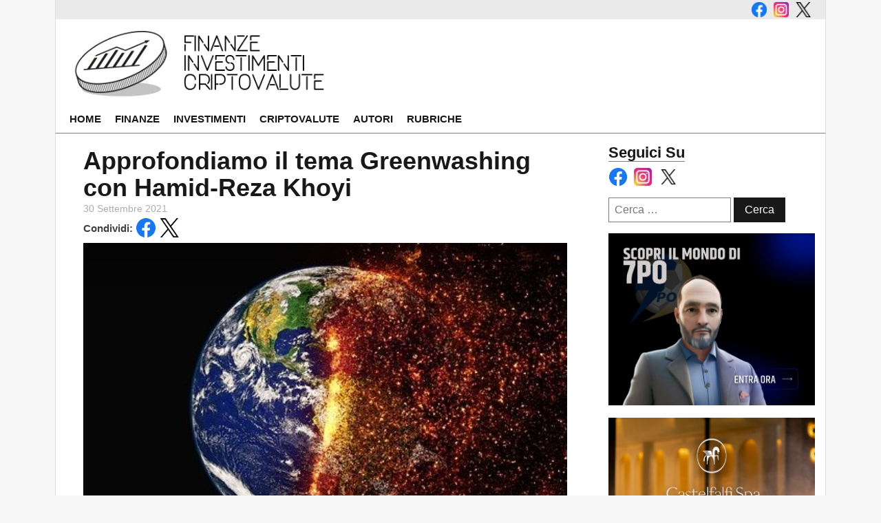

--- FILE ---
content_type: text/html; charset=UTF-8
request_url: https://finanzeinvestimenticriptovalute.it/approfondiamo-il-tema-greenwashing-con-hamid-reza-khoyi/
body_size: 30770
content:
<!DOCTYPE html>
<html lang="it-IT" >
<head><meta charset="UTF-8"><script>if(navigator.userAgent.match(/MSIE|Internet Explorer/i)||navigator.userAgent.match(/Trident\/7\..*?rv:11/i)){var href=document.location.href;if(!href.match(/[?&]nowprocket/)){if(href.indexOf("?")==-1){if(href.indexOf("#")==-1){document.location.href=href+"?nowprocket=1"}else{document.location.href=href.replace("#","?nowprocket=1#")}}else{if(href.indexOf("#")==-1){document.location.href=href+"&nowprocket=1"}else{document.location.href=href.replace("#","&nowprocket=1#")}}}}</script><script>(()=>{class RocketLazyLoadScripts{constructor(){this.v="2.0.4",this.userEvents=["keydown","keyup","mousedown","mouseup","mousemove","mouseover","mouseout","touchmove","touchstart","touchend","touchcancel","wheel","click","dblclick","input"],this.attributeEvents=["onblur","onclick","oncontextmenu","ondblclick","onfocus","onmousedown","onmouseenter","onmouseleave","onmousemove","onmouseout","onmouseover","onmouseup","onmousewheel","onscroll","onsubmit"]}async t(){this.i(),this.o(),/iP(ad|hone)/.test(navigator.userAgent)&&this.h(),this.u(),this.l(this),this.m(),this.k(this),this.p(this),this._(),await Promise.all([this.R(),this.L()]),this.lastBreath=Date.now(),this.S(this),this.P(),this.D(),this.O(),this.M(),await this.C(this.delayedScripts.normal),await this.C(this.delayedScripts.defer),await this.C(this.delayedScripts.async),await this.T(),await this.F(),await this.j(),await this.A(),window.dispatchEvent(new Event("rocket-allScriptsLoaded")),this.everythingLoaded=!0,this.lastTouchEnd&&await new Promise(t=>setTimeout(t,500-Date.now()+this.lastTouchEnd)),this.I(),this.H(),this.U(),this.W()}i(){this.CSPIssue=sessionStorage.getItem("rocketCSPIssue"),document.addEventListener("securitypolicyviolation",t=>{this.CSPIssue||"script-src-elem"!==t.violatedDirective||"data"!==t.blockedURI||(this.CSPIssue=!0,sessionStorage.setItem("rocketCSPIssue",!0))},{isRocket:!0})}o(){window.addEventListener("pageshow",t=>{this.persisted=t.persisted,this.realWindowLoadedFired=!0},{isRocket:!0}),window.addEventListener("pagehide",()=>{this.onFirstUserAction=null},{isRocket:!0})}h(){let t;function e(e){t=e}window.addEventListener("touchstart",e,{isRocket:!0}),window.addEventListener("touchend",function i(o){o.changedTouches[0]&&t.changedTouches[0]&&Math.abs(o.changedTouches[0].pageX-t.changedTouches[0].pageX)<10&&Math.abs(o.changedTouches[0].pageY-t.changedTouches[0].pageY)<10&&o.timeStamp-t.timeStamp<200&&(window.removeEventListener("touchstart",e,{isRocket:!0}),window.removeEventListener("touchend",i,{isRocket:!0}),"INPUT"===o.target.tagName&&"text"===o.target.type||(o.target.dispatchEvent(new TouchEvent("touchend",{target:o.target,bubbles:!0})),o.target.dispatchEvent(new MouseEvent("mouseover",{target:o.target,bubbles:!0})),o.target.dispatchEvent(new PointerEvent("click",{target:o.target,bubbles:!0,cancelable:!0,detail:1,clientX:o.changedTouches[0].clientX,clientY:o.changedTouches[0].clientY})),event.preventDefault()))},{isRocket:!0})}q(t){this.userActionTriggered||("mousemove"!==t.type||this.firstMousemoveIgnored?"keyup"===t.type||"mouseover"===t.type||"mouseout"===t.type||(this.userActionTriggered=!0,this.onFirstUserAction&&this.onFirstUserAction()):this.firstMousemoveIgnored=!0),"click"===t.type&&t.preventDefault(),t.stopPropagation(),t.stopImmediatePropagation(),"touchstart"===this.lastEvent&&"touchend"===t.type&&(this.lastTouchEnd=Date.now()),"click"===t.type&&(this.lastTouchEnd=0),this.lastEvent=t.type,t.composedPath&&t.composedPath()[0].getRootNode()instanceof ShadowRoot&&(t.rocketTarget=t.composedPath()[0]),this.savedUserEvents.push(t)}u(){this.savedUserEvents=[],this.userEventHandler=this.q.bind(this),this.userEvents.forEach(t=>window.addEventListener(t,this.userEventHandler,{passive:!1,isRocket:!0})),document.addEventListener("visibilitychange",this.userEventHandler,{isRocket:!0})}U(){this.userEvents.forEach(t=>window.removeEventListener(t,this.userEventHandler,{passive:!1,isRocket:!0})),document.removeEventListener("visibilitychange",this.userEventHandler,{isRocket:!0}),this.savedUserEvents.forEach(t=>{(t.rocketTarget||t.target).dispatchEvent(new window[t.constructor.name](t.type,t))})}m(){const t="return false",e=Array.from(this.attributeEvents,t=>"data-rocket-"+t),i="["+this.attributeEvents.join("],[")+"]",o="[data-rocket-"+this.attributeEvents.join("],[data-rocket-")+"]",s=(e,i,o)=>{o&&o!==t&&(e.setAttribute("data-rocket-"+i,o),e["rocket"+i]=new Function("event",o),e.setAttribute(i,t))};new MutationObserver(t=>{for(const n of t)"attributes"===n.type&&(n.attributeName.startsWith("data-rocket-")||this.everythingLoaded?n.attributeName.startsWith("data-rocket-")&&this.everythingLoaded&&this.N(n.target,n.attributeName.substring(12)):s(n.target,n.attributeName,n.target.getAttribute(n.attributeName))),"childList"===n.type&&n.addedNodes.forEach(t=>{if(t.nodeType===Node.ELEMENT_NODE)if(this.everythingLoaded)for(const i of[t,...t.querySelectorAll(o)])for(const t of i.getAttributeNames())e.includes(t)&&this.N(i,t.substring(12));else for(const e of[t,...t.querySelectorAll(i)])for(const t of e.getAttributeNames())this.attributeEvents.includes(t)&&s(e,t,e.getAttribute(t))})}).observe(document,{subtree:!0,childList:!0,attributeFilter:[...this.attributeEvents,...e]})}I(){this.attributeEvents.forEach(t=>{document.querySelectorAll("[data-rocket-"+t+"]").forEach(e=>{this.N(e,t)})})}N(t,e){const i=t.getAttribute("data-rocket-"+e);i&&(t.setAttribute(e,i),t.removeAttribute("data-rocket-"+e))}k(t){Object.defineProperty(HTMLElement.prototype,"onclick",{get(){return this.rocketonclick||null},set(e){this.rocketonclick=e,this.setAttribute(t.everythingLoaded?"onclick":"data-rocket-onclick","this.rocketonclick(event)")}})}S(t){function e(e,i){let o=e[i];e[i]=null,Object.defineProperty(e,i,{get:()=>o,set(s){t.everythingLoaded?o=s:e["rocket"+i]=o=s}})}e(document,"onreadystatechange"),e(window,"onload"),e(window,"onpageshow");try{Object.defineProperty(document,"readyState",{get:()=>t.rocketReadyState,set(e){t.rocketReadyState=e},configurable:!0}),document.readyState="loading"}catch(t){console.log("WPRocket DJE readyState conflict, bypassing")}}l(t){this.originalAddEventListener=EventTarget.prototype.addEventListener,this.originalRemoveEventListener=EventTarget.prototype.removeEventListener,this.savedEventListeners=[],EventTarget.prototype.addEventListener=function(e,i,o){o&&o.isRocket||!t.B(e,this)&&!t.userEvents.includes(e)||t.B(e,this)&&!t.userActionTriggered||e.startsWith("rocket-")||t.everythingLoaded?t.originalAddEventListener.call(this,e,i,o):(t.savedEventListeners.push({target:this,remove:!1,type:e,func:i,options:o}),"mouseenter"!==e&&"mouseleave"!==e||t.originalAddEventListener.call(this,e,t.savedUserEvents.push,o))},EventTarget.prototype.removeEventListener=function(e,i,o){o&&o.isRocket||!t.B(e,this)&&!t.userEvents.includes(e)||t.B(e,this)&&!t.userActionTriggered||e.startsWith("rocket-")||t.everythingLoaded?t.originalRemoveEventListener.call(this,e,i,o):t.savedEventListeners.push({target:this,remove:!0,type:e,func:i,options:o})}}J(t,e){this.savedEventListeners=this.savedEventListeners.filter(i=>{let o=i.type,s=i.target||window;return e!==o||t!==s||(this.B(o,s)&&(i.type="rocket-"+o),this.$(i),!1)})}H(){EventTarget.prototype.addEventListener=this.originalAddEventListener,EventTarget.prototype.removeEventListener=this.originalRemoveEventListener,this.savedEventListeners.forEach(t=>this.$(t))}$(t){t.remove?this.originalRemoveEventListener.call(t.target,t.type,t.func,t.options):this.originalAddEventListener.call(t.target,t.type,t.func,t.options)}p(t){let e;function i(e){return t.everythingLoaded?e:e.split(" ").map(t=>"load"===t||t.startsWith("load.")?"rocket-jquery-load":t).join(" ")}function o(o){function s(e){const s=o.fn[e];o.fn[e]=o.fn.init.prototype[e]=function(){return this[0]===window&&t.userActionTriggered&&("string"==typeof arguments[0]||arguments[0]instanceof String?arguments[0]=i(arguments[0]):"object"==typeof arguments[0]&&Object.keys(arguments[0]).forEach(t=>{const e=arguments[0][t];delete arguments[0][t],arguments[0][i(t)]=e})),s.apply(this,arguments),this}}if(o&&o.fn&&!t.allJQueries.includes(o)){const e={DOMContentLoaded:[],"rocket-DOMContentLoaded":[]};for(const t in e)document.addEventListener(t,()=>{e[t].forEach(t=>t())},{isRocket:!0});o.fn.ready=o.fn.init.prototype.ready=function(i){function s(){parseInt(o.fn.jquery)>2?setTimeout(()=>i.bind(document)(o)):i.bind(document)(o)}return"function"==typeof i&&(t.realDomReadyFired?!t.userActionTriggered||t.fauxDomReadyFired?s():e["rocket-DOMContentLoaded"].push(s):e.DOMContentLoaded.push(s)),o([])},s("on"),s("one"),s("off"),t.allJQueries.push(o)}e=o}t.allJQueries=[],o(window.jQuery),Object.defineProperty(window,"jQuery",{get:()=>e,set(t){o(t)}})}P(){const t=new Map;document.write=document.writeln=function(e){const i=document.currentScript,o=document.createRange(),s=i.parentElement;let n=t.get(i);void 0===n&&(n=i.nextSibling,t.set(i,n));const c=document.createDocumentFragment();o.setStart(c,0),c.appendChild(o.createContextualFragment(e)),s.insertBefore(c,n)}}async R(){return new Promise(t=>{this.userActionTriggered?t():this.onFirstUserAction=t})}async L(){return new Promise(t=>{document.addEventListener("DOMContentLoaded",()=>{this.realDomReadyFired=!0,t()},{isRocket:!0})})}async j(){return this.realWindowLoadedFired?Promise.resolve():new Promise(t=>{window.addEventListener("load",t,{isRocket:!0})})}M(){this.pendingScripts=[];this.scriptsMutationObserver=new MutationObserver(t=>{for(const e of t)e.addedNodes.forEach(t=>{"SCRIPT"!==t.tagName||t.noModule||t.isWPRocket||this.pendingScripts.push({script:t,promise:new Promise(e=>{const i=()=>{const i=this.pendingScripts.findIndex(e=>e.script===t);i>=0&&this.pendingScripts.splice(i,1),e()};t.addEventListener("load",i,{isRocket:!0}),t.addEventListener("error",i,{isRocket:!0}),setTimeout(i,1e3)})})})}),this.scriptsMutationObserver.observe(document,{childList:!0,subtree:!0})}async F(){await this.X(),this.pendingScripts.length?(await this.pendingScripts[0].promise,await this.F()):this.scriptsMutationObserver.disconnect()}D(){this.delayedScripts={normal:[],async:[],defer:[]},document.querySelectorAll("script[type$=rocketlazyloadscript]").forEach(t=>{t.hasAttribute("data-rocket-src")?t.hasAttribute("async")&&!1!==t.async?this.delayedScripts.async.push(t):t.hasAttribute("defer")&&!1!==t.defer||"module"===t.getAttribute("data-rocket-type")?this.delayedScripts.defer.push(t):this.delayedScripts.normal.push(t):this.delayedScripts.normal.push(t)})}async _(){await this.L();let t=[];document.querySelectorAll("script[type$=rocketlazyloadscript][data-rocket-src]").forEach(e=>{let i=e.getAttribute("data-rocket-src");if(i&&!i.startsWith("data:")){i.startsWith("//")&&(i=location.protocol+i);try{const o=new URL(i).origin;o!==location.origin&&t.push({src:o,crossOrigin:e.crossOrigin||"module"===e.getAttribute("data-rocket-type")})}catch(t){}}}),t=[...new Map(t.map(t=>[JSON.stringify(t),t])).values()],this.Y(t,"preconnect")}async G(t){if(await this.K(),!0!==t.noModule||!("noModule"in HTMLScriptElement.prototype))return new Promise(e=>{let i;function o(){(i||t).setAttribute("data-rocket-status","executed"),e()}try{if(navigator.userAgent.includes("Firefox/")||""===navigator.vendor||this.CSPIssue)i=document.createElement("script"),[...t.attributes].forEach(t=>{let e=t.nodeName;"type"!==e&&("data-rocket-type"===e&&(e="type"),"data-rocket-src"===e&&(e="src"),i.setAttribute(e,t.nodeValue))}),t.text&&(i.text=t.text),t.nonce&&(i.nonce=t.nonce),i.hasAttribute("src")?(i.addEventListener("load",o,{isRocket:!0}),i.addEventListener("error",()=>{i.setAttribute("data-rocket-status","failed-network"),e()},{isRocket:!0}),setTimeout(()=>{i.isConnected||e()},1)):(i.text=t.text,o()),i.isWPRocket=!0,t.parentNode.replaceChild(i,t);else{const i=t.getAttribute("data-rocket-type"),s=t.getAttribute("data-rocket-src");i?(t.type=i,t.removeAttribute("data-rocket-type")):t.removeAttribute("type"),t.addEventListener("load",o,{isRocket:!0}),t.addEventListener("error",i=>{this.CSPIssue&&i.target.src.startsWith("data:")?(console.log("WPRocket: CSP fallback activated"),t.removeAttribute("src"),this.G(t).then(e)):(t.setAttribute("data-rocket-status","failed-network"),e())},{isRocket:!0}),s?(t.fetchPriority="high",t.removeAttribute("data-rocket-src"),t.src=s):t.src="data:text/javascript;base64,"+window.btoa(unescape(encodeURIComponent(t.text)))}}catch(i){t.setAttribute("data-rocket-status","failed-transform"),e()}});t.setAttribute("data-rocket-status","skipped")}async C(t){const e=t.shift();return e?(e.isConnected&&await this.G(e),this.C(t)):Promise.resolve()}O(){this.Y([...this.delayedScripts.normal,...this.delayedScripts.defer,...this.delayedScripts.async],"preload")}Y(t,e){this.trash=this.trash||[];let i=!0;var o=document.createDocumentFragment();t.forEach(t=>{const s=t.getAttribute&&t.getAttribute("data-rocket-src")||t.src;if(s&&!s.startsWith("data:")){const n=document.createElement("link");n.href=s,n.rel=e,"preconnect"!==e&&(n.as="script",n.fetchPriority=i?"high":"low"),t.getAttribute&&"module"===t.getAttribute("data-rocket-type")&&(n.crossOrigin=!0),t.crossOrigin&&(n.crossOrigin=t.crossOrigin),t.integrity&&(n.integrity=t.integrity),t.nonce&&(n.nonce=t.nonce),o.appendChild(n),this.trash.push(n),i=!1}}),document.head.appendChild(o)}W(){this.trash.forEach(t=>t.remove())}async T(){try{document.readyState="interactive"}catch(t){}this.fauxDomReadyFired=!0;try{await this.K(),this.J(document,"readystatechange"),document.dispatchEvent(new Event("rocket-readystatechange")),await this.K(),document.rocketonreadystatechange&&document.rocketonreadystatechange(),await this.K(),this.J(document,"DOMContentLoaded"),document.dispatchEvent(new Event("rocket-DOMContentLoaded")),await this.K(),this.J(window,"DOMContentLoaded"),window.dispatchEvent(new Event("rocket-DOMContentLoaded"))}catch(t){console.error(t)}}async A(){try{document.readyState="complete"}catch(t){}try{await this.K(),this.J(document,"readystatechange"),document.dispatchEvent(new Event("rocket-readystatechange")),await this.K(),document.rocketonreadystatechange&&document.rocketonreadystatechange(),await this.K(),this.J(window,"load"),window.dispatchEvent(new Event("rocket-load")),await this.K(),window.rocketonload&&window.rocketonload(),await this.K(),this.allJQueries.forEach(t=>t(window).trigger("rocket-jquery-load")),await this.K(),this.J(window,"pageshow");const t=new Event("rocket-pageshow");t.persisted=this.persisted,window.dispatchEvent(t),await this.K(),window.rocketonpageshow&&window.rocketonpageshow({persisted:this.persisted})}catch(t){console.error(t)}}async K(){Date.now()-this.lastBreath>45&&(await this.X(),this.lastBreath=Date.now())}async X(){return document.hidden?new Promise(t=>setTimeout(t)):new Promise(t=>requestAnimationFrame(t))}B(t,e){return e===document&&"readystatechange"===t||(e===document&&"DOMContentLoaded"===t||(e===window&&"DOMContentLoaded"===t||(e===window&&"load"===t||e===window&&"pageshow"===t)))}static run(){(new RocketLazyLoadScripts).t()}}RocketLazyLoadScripts.run()})();</script>

<meta name="viewport" content="width=device-width, initial-scale=1.0">
<!-- WP_HEAD() START -->
<meta name='robots' content='index, follow, max-image-preview:large, max-snippet:-1, max-video-preview:-1' />

	<!-- This site is optimized with the Yoast SEO plugin v26.6 - https://yoast.com/wordpress/plugins/seo/ -->
	<title>Approfondiamo il tema Greenwashing con Hamid-Reza Khoyi - Finanze Investimenti Criptovalute</title>
<style id="wpr-usedcss">img:is([sizes=auto i],[sizes^="auto," i]){contain-intrinsic-size:3000px 1500px}:root{--wp-admin-theme-color:#007cba;--wp-admin-theme-color--rgb:0,124,186;--wp-admin-theme-color-darker-10:#006ba1;--wp-admin-theme-color-darker-10--rgb:0,107,161;--wp-admin-theme-color-darker-20:#005a87;--wp-admin-theme-color-darker-20--rgb:0,90,135;--wp-admin-border-width-focus:2px;--wp-block-synced-color:#7a00df;--wp-block-synced-color--rgb:122,0,223;--wp-bound-block-color:var(--wp-block-synced-color)}@media (min-resolution:192dpi){:root{--wp-admin-border-width-focus:1.5px}}:root{--wp--preset--font-size--normal:16px;--wp--preset--font-size--huge:42px}.screen-reader-text{border:0;clip-path:inset(50%);height:1px;margin:-1px;overflow:hidden;padding:0;position:absolute;width:1px;word-wrap:normal!important}.screen-reader-text:focus{background-color:#ddd;clip-path:none;color:#444;display:block;font-size:1em;height:auto;left:5px;line-height:normal;padding:15px 23px 14px;text-decoration:none;top:5px;width:auto;z-index:100000}html :where(.has-border-color){border-style:solid}html :where([style*=border-top-color]){border-top-style:solid}html :where([style*=border-right-color]){border-right-style:solid}html :where([style*=border-bottom-color]){border-bottom-style:solid}html :where([style*=border-left-color]){border-left-style:solid}html :where([style*=border-width]){border-style:solid}html :where([style*=border-top-width]){border-top-style:solid}html :where([style*=border-right-width]){border-right-style:solid}html :where([style*=border-bottom-width]){border-bottom-style:solid}html :where([style*=border-left-width]){border-left-style:solid}html :where(img[class*=wp-image-]){height:auto;max-width:100%}:where(figure){margin:0 0 1em}html :where(.is-position-sticky){--wp-admin--admin-bar--position-offset:var(--wp-admin--admin-bar--height,0px)}@media screen and (max-width:600px){html :where(.is-position-sticky){--wp-admin--admin-bar--position-offset:0px}}:root{--wp--preset--aspect-ratio--square:1;--wp--preset--aspect-ratio--4-3:4/3;--wp--preset--aspect-ratio--3-4:3/4;--wp--preset--aspect-ratio--3-2:3/2;--wp--preset--aspect-ratio--2-3:2/3;--wp--preset--aspect-ratio--16-9:16/9;--wp--preset--aspect-ratio--9-16:9/16;--wp--preset--color--black:#000000;--wp--preset--color--cyan-bluish-gray:#abb8c3;--wp--preset--color--white:#ffffff;--wp--preset--color--pale-pink:#f78da7;--wp--preset--color--vivid-red:#cf2e2e;--wp--preset--color--luminous-vivid-orange:#ff6900;--wp--preset--color--luminous-vivid-amber:#fcb900;--wp--preset--color--light-green-cyan:#7bdcb5;--wp--preset--color--vivid-green-cyan:#00d084;--wp--preset--color--pale-cyan-blue:#8ed1fc;--wp--preset--color--vivid-cyan-blue:#0693e3;--wp--preset--color--vivid-purple:#9b51e0;--wp--preset--color--base:#f9f9f9;--wp--preset--color--base-2:#ffffff;--wp--preset--color--contrast:#111111;--wp--preset--color--contrast-2:#636363;--wp--preset--color--contrast-3:#A4A4A4;--wp--preset--color--accent:#cfcabe;--wp--preset--color--accent-2:#c2a990;--wp--preset--color--accent-3:#d8613c;--wp--preset--color--accent-4:#b1c5a4;--wp--preset--color--accent-5:#b5bdbc;--wp--preset--gradient--vivid-cyan-blue-to-vivid-purple:linear-gradient(135deg,rgba(6, 147, 227, 1) 0%,rgb(155, 81, 224) 100%);--wp--preset--gradient--light-green-cyan-to-vivid-green-cyan:linear-gradient(135deg,rgb(122, 220, 180) 0%,rgb(0, 208, 130) 100%);--wp--preset--gradient--luminous-vivid-amber-to-luminous-vivid-orange:linear-gradient(135deg,rgba(252, 185, 0, 1) 0%,rgba(255, 105, 0, 1) 100%);--wp--preset--gradient--luminous-vivid-orange-to-vivid-red:linear-gradient(135deg,rgba(255, 105, 0, 1) 0%,rgb(207, 46, 46) 100%);--wp--preset--gradient--very-light-gray-to-cyan-bluish-gray:linear-gradient(135deg,rgb(238, 238, 238) 0%,rgb(169, 184, 195) 100%);--wp--preset--gradient--cool-to-warm-spectrum:linear-gradient(135deg,rgb(74, 234, 220) 0%,rgb(151, 120, 209) 20%,rgb(207, 42, 186) 40%,rgb(238, 44, 130) 60%,rgb(251, 105, 98) 80%,rgb(254, 248, 76) 100%);--wp--preset--gradient--blush-light-purple:linear-gradient(135deg,rgb(255, 206, 236) 0%,rgb(152, 150, 240) 100%);--wp--preset--gradient--blush-bordeaux:linear-gradient(135deg,rgb(254, 205, 165) 0%,rgb(254, 45, 45) 50%,rgb(107, 0, 62) 100%);--wp--preset--gradient--luminous-dusk:linear-gradient(135deg,rgb(255, 203, 112) 0%,rgb(199, 81, 192) 50%,rgb(65, 88, 208) 100%);--wp--preset--gradient--pale-ocean:linear-gradient(135deg,rgb(255, 245, 203) 0%,rgb(182, 227, 212) 50%,rgb(51, 167, 181) 100%);--wp--preset--gradient--electric-grass:linear-gradient(135deg,rgb(202, 248, 128) 0%,rgb(113, 206, 126) 100%);--wp--preset--gradient--midnight:linear-gradient(135deg,rgb(2, 3, 129) 0%,rgb(40, 116, 252) 100%);--wp--preset--gradient--gradient-1:linear-gradient(to bottom, #cfcabe 0%, #F9F9F9 100%);--wp--preset--gradient--gradient-2:linear-gradient(to bottom, #C2A990 0%, #F9F9F9 100%);--wp--preset--gradient--gradient-3:linear-gradient(to bottom, #D8613C 0%, #F9F9F9 100%);--wp--preset--gradient--gradient-4:linear-gradient(to bottom, #B1C5A4 0%, #F9F9F9 100%);--wp--preset--gradient--gradient-5:linear-gradient(to bottom, #B5BDBC 0%, #F9F9F9 100%);--wp--preset--gradient--gradient-6:linear-gradient(to bottom, #A4A4A4 0%, #F9F9F9 100%);--wp--preset--gradient--gradient-7:linear-gradient(to bottom, #cfcabe 50%, #F9F9F9 50%);--wp--preset--gradient--gradient-8:linear-gradient(to bottom, #C2A990 50%, #F9F9F9 50%);--wp--preset--gradient--gradient-9:linear-gradient(to bottom, #D8613C 50%, #F9F9F9 50%);--wp--preset--gradient--gradient-10:linear-gradient(to bottom, #B1C5A4 50%, #F9F9F9 50%);--wp--preset--gradient--gradient-11:linear-gradient(to bottom, #B5BDBC 50%, #F9F9F9 50%);--wp--preset--gradient--gradient-12:linear-gradient(to bottom, #A4A4A4 50%, #F9F9F9 50%);--wp--preset--font-size--small:0.9rem;--wp--preset--font-size--medium:1.05rem;--wp--preset--font-size--large:clamp(1.39rem, 1.39rem + ((1vw - 0.2rem) * 0.767), 1.85rem);--wp--preset--font-size--x-large:clamp(1.85rem, 1.85rem + ((1vw - 0.2rem) * 1.083), 2.5rem);--wp--preset--font-size--xx-large:clamp(2.5rem, 2.5rem + ((1vw - 0.2rem) * 1.283), 3.27rem);--wp--preset--font-family--body:"Inter",sans-serif;--wp--preset--font-family--heading:Cardo;--wp--preset--font-family--system-sans-serif:-apple-system,BlinkMacSystemFont,avenir next,avenir,segoe ui,helvetica neue,helvetica,Cantarell,Ubuntu,roboto,noto,arial,sans-serif;--wp--preset--font-family--system-serif:Iowan Old Style,Apple Garamond,Baskerville,Times New Roman,Droid Serif,Times,Source Serif Pro,serif,Apple Color Emoji,Segoe UI Emoji,Segoe UI Symbol;--wp--preset--spacing--20:min(1.5rem, 2vw);--wp--preset--spacing--30:min(2.5rem, 3vw);--wp--preset--spacing--40:min(4rem, 5vw);--wp--preset--spacing--50:min(6.5rem, 8vw);--wp--preset--spacing--60:min(10.5rem, 13vw);--wp--preset--spacing--70:3.38rem;--wp--preset--spacing--80:5.06rem;--wp--preset--spacing--10:1rem;--wp--preset--shadow--natural:6px 6px 9px rgba(0, 0, 0, .2);--wp--preset--shadow--deep:12px 12px 50px rgba(0, 0, 0, .4);--wp--preset--shadow--sharp:6px 6px 0px rgba(0, 0, 0, .2);--wp--preset--shadow--outlined:6px 6px 0px -3px rgba(255, 255, 255, 1),6px 6px rgba(0, 0, 0, 1);--wp--preset--shadow--crisp:6px 6px 0px rgba(0, 0, 0, 1)}:root :where(.is-layout-flow)>:first-child{margin-block-start:0}:root :where(.is-layout-flow)>:last-child{margin-block-end:0}:root :where(.is-layout-flow)>*{margin-block-start:1.2rem;margin-block-end:0}:root :where(.is-layout-constrained)>:first-child{margin-block-start:0}:root :where(.is-layout-constrained)>:last-child{margin-block-end:0}:root :where(.is-layout-constrained)>*{margin-block-start:1.2rem;margin-block-end:0}:root :where(.is-layout-flex){gap:1.2rem}:root :where(.is-layout-grid){gap:1.2rem}:where(.wp-site-blocks :focus){outline-width:2px;outline-style:solid}button,input{overflow:visible}progress{display:inline-block}progress{vertical-align:baseline}[type=checkbox],[type=radio],legend{box-sizing:border-box;padding:0}html{line-height:1.15;-ms-text-size-adjust:100%;-webkit-text-size-adjust:100%}body,h1,h2,h3,h4{margin:0}details,header,nav,section{display:block}a{background-color:transparent;-webkit-text-decoration-skip:objects}b,strong{font-weight:bolder}img{border-style:none}svg:not(:root){overflow:hidden}button,input,optgroup,select,textarea{font-size:100%;line-height:1.15;margin:0}button,select{text-transform:none}[type=submit],button,html [type=button]{-webkit-appearance:button}[type=button]::-moz-focus-inner,[type=submit]::-moz-focus-inner,button::-moz-focus-inner{border-style:none;padding:0}[type=button]:-moz-focusring,[type=submit]:-moz-focusring,button:-moz-focusring{outline:ButtonText dotted 1px}fieldset{padding:.35em .75em .625em}legend{color:inherit;display:table;max-width:100%;white-space:normal}textarea{overflow:auto}[type=number]::-webkit-inner-spin-button,[type=number]::-webkit-outer-spin-button{height:auto}[type=search]{-webkit-appearance:textfield;outline-offset:-2px}[type=search]::-webkit-search-cancel-button,[type=search]::-webkit-search-decoration{-webkit-appearance:none}::-webkit-file-upload-button{-webkit-appearance:button;font:inherit}summary{display:list-item}[hidden],template{display:none}html{box-sizing:border-box}body{font-size:16px;color:#404040}*,::after,::before{box-sizing:inherit}.ct-section-inner-wrap{margin-left:auto;margin-right:auto;height:100%;min-height:inherit}.oxy-nav-menu-list{display:flex;padding:0;margin:0}.oxy-nav-menu .oxy-nav-menu-list li.menu-item{list-style-type:none;display:flex;flex-direction:column}.oxy-nav-menu .oxy-nav-menu-list li.menu-item a{text-decoration:none;border-style:solid;border-width:0;transition-timing-function:ease-in-out;transition-property:background-color,color,border-color;border-color:transparent}.oxy-nav-menu .oxy-nav-menu-list li.menu-item:focus-within>a,.oxy-nav-menu .oxy-nav-menu-list li.menu-item:hover>a{border-color:currentColor}.oxy-nav-menu .menu-item{position:relative}@keyframes oxy_sticky_header_fadein{0%{opacity:0}100%{opacity:1}}.oxy-sticky-header-fade-in{animation-name:oxy_sticky_header_fadein;animation-duration:.5s;animation-iteration-count:1}.oxy-header-wrapper{position:relative}.oxy-header-row{width:100%;display:block}.oxy-header-container{height:100%;margin-left:auto;margin-right:auto;display:flex;flex-wrap:nowrap;justify-content:flex-start;align-items:stretch}.oxy-header-center,.oxy-header-left,.oxy-header-right{display:flex;align-items:center}.oxy-header-left{justify-content:flex-start}.oxy-header-center{flex-grow:1;justify-content:center}.oxy-header-right{justify-content:flex-end}.oxy-menu-toggle{cursor:pointer;display:none}.oxy-nav-menu.oxy-nav-menu-open{width:100%;position:fixed;top:0;right:0;left:0;bottom:0;display:flex;align-items:center;justify-content:center;flex-direction:column;overflow:auto;z-index:2147483642!important;background-color:#fff}.oxy-nav-menu.oxy-nav-menu-open>div:last-child{max-height:100%;overflow:auto;padding-top:2em;padding-bottom:2em;width:100%}.oxy-nav-menu-prevent-overflow{overflow:hidden;height:100%}.oxy-nav-menu.oxy-nav-menu-open .oxy-menu-toggle{display:initial}.oxy-nav-menu.oxy-nav-menu-open .oxy-nav-menu-list{flex-direction:column!important;width:100%}.oxy-nav-menu.oxy-nav-menu-open .oxy-nav-menu-list .menu-item a{text-align:center;border:0!important;background-color:transparent!important;justify-content:center}.oxy-nav-menu.oxy-nav-menu-open .oxy-nav-menu-hamburger-wrap{position:absolute;top:20px;right:20px;z-index:1}.oxy-nav-menu.oxy-nav-menu-open a:not([href]){display:none}.oxy-nav-menu-hamburger-wrap{display:flex;align-items:center;justify-content:center}.oxy-nav-menu-hamburger{display:flex;justify-content:space-between;flex-direction:column}.oxy-nav-menu-hamburger-line{border-radius:2px}.oxy-nav-menu-open .oxy-nav-menu-hamburger{transform:rotate(45deg)}.oxy-nav-menu-open .oxy-nav-menu-hamburger .oxy-nav-menu-hamburger-line{display:none}.oxy-nav-menu-open .oxy-nav-menu-hamburger .oxy-nav-menu-hamburger-line:first-child{display:initial;position:relative}.oxy-nav-menu-open .oxy-nav-menu-hamburger .oxy-nav-menu-hamburger-line:last-child{display:initial;position:relative;transform:rotate(90deg)}.oxy-nav-menu .menu-item a{display:flex;align-items:center}.oxy-search-form input{padding:.5em;border-radius:0;border:1px solid #000}.oxy-search-form input[type=submit]{padding:calc(.5em + 1px) 1em;background-color:#000;color:#fff;cursor:pointer;border:none}.oxy-search-form label.screen-reader-text{display:none}.cmplz-blocked-content-notice{display:none}.cmplz-optin .cmplz-blocked-content-container .cmplz-blocked-content-notice,.cmplz-optin .cmplz-wp-video .cmplz-blocked-content-notice{display:block}.cmplz-blocked-content-container,.cmplz-wp-video{animation-name:cmplz-fadein;animation-duration:.6s;background:#fff;border:0;border-radius:3px;box-shadow:0 0 1px 0 rgba(0,0,0,.5),0 1px 10px 0 rgba(0,0,0,.15);display:flex;justify-content:center;align-items:center;background-repeat:no-repeat!important;background-size:cover!important;height:inherit;position:relative}.cmplz-blocked-content-container .cmplz-blocked-content-notice,.cmplz-wp-video .cmplz-blocked-content-notice{white-space:normal;text-transform:initial;position:absolute!important;width:100%;top:50%;left:50%;transform:translate(-50%,-50%);max-width:300px;font-size:14px;padding:10px;background-color:rgba(0,0,0,.5);color:#fff;text-align:center;z-index:98;line-height:23px}.cmplz-blocked-content-container .cmplz-blocked-content-notice .cmplz-links,.cmplz-wp-video .cmplz-blocked-content-notice .cmplz-links{display:block;margin-bottom:10px}.cmplz-blocked-content-container .cmplz-blocked-content-notice .cmplz-links a,.cmplz-wp-video .cmplz-blocked-content-notice .cmplz-links a{color:#fff}.cmplz-blocked-content-container div div{display:none}.cmplz-wp-video .cmplz-placeholder-element{width:100%;height:inherit}@keyframes cmplz-fadein{from{opacity:0}to{opacity:1}}@media only screen and (max-width:480px){.banner-wrapper{display:flex;justify-content:center;width:100%}.banner-item{max-width:100%}}.cmplz-hidden{display:none!important}@font-face{font-family:Inter;font-style:normal;font-weight:300 900;font-display:swap;src:url('https://finanzeinvestimenticriptovalute.it/wp-content/themes/oxygen-is-not-a-theme/assets/fonts/inter/Inter-VariableFont_slnt,wght.woff2') format('woff2');font-stretch:normal}@font-face{font-family:Cardo;font-style:normal;font-weight:400;font-display:swap;src:url('https://finanzeinvestimenticriptovalute.it/wp-content/themes/oxygen-is-not-a-theme/assets/fonts/cardo/cardo_normal_400.woff2') format('woff2')}@font-face{font-family:Cardo;font-style:italic;font-weight:400;font-display:swap;src:url('https://finanzeinvestimenticriptovalute.it/wp-content/themes/oxygen-is-not-a-theme/assets/fonts/cardo/cardo_italic_400.woff2') format('woff2')}@font-face{font-family:Cardo;font-style:normal;font-weight:700;font-display:swap;src:url('https://finanzeinvestimenticriptovalute.it/wp-content/themes/oxygen-is-not-a-theme/assets/fonts/cardo/cardo_normal_700.woff2') format('woff2')}#section-25-16856>.ct-section-inner-wrap{padding-top:0;padding-right:0;padding-bottom:0;padding-left:0}#section-25-16856{background-color:#f7f7f7}#section-4-16810>.ct-section-inner-wrap{padding-top:0;padding-right:0;padding-bottom:0;padding-left:0}#section-4-16810{background-color:#2a2a2a}#section-15-5>.ct-section-inner-wrap{padding-top:0;padding-right:0;padding-bottom:0;padding-left:0}#section-15-5{background-color:#f7f7f7}#div_block-112-16859{width:100%}#div_block-31-16856{width:70%;margin-top:0;padding-left:20px;padding-top:0;padding-right:20px;padding-bottom:20px;background-color:#fff}#div_block-16-16810{width:100%;display:flex;background-color:#fff}#div_block-45-16810{margin-top:0;display:flex;flex-direction:row;font-size:15px;margin-bottom:2px}#div_block-70-16857{text-align:left;flex-direction:row;display:flex;margin-top:0}#div_block-65-16857{text-align:left;display:none}#div_block-64-16857{text-align:left;display:none;padding-left:5px;padding-right:5px;padding-top:3px;padding-bottom:3px;margin-top:10px}#div_block-32-16856{width:30%;background-color:#fff}#div_block-108-16859{padding-top:0;padding-bottom:0;text-align:left;flex-direction:row;display:flex;align-items:center;margin-bottom:16px}#div_block-153-16859{margin-bottom:16px}#div_block-202-16859{width:100%;margin-bottom:18px;text-align:left;align-items:center}#div_block-207-16859{width:100%;margin-bottom:18px}#div_block-211-16859{width:100%;margin-bottom:18px}#div_block-213-16859{width:100%;margin-bottom:18px}#div_block-29-16809{width:100%;padding-top:16px;padding-right:20px;padding-bottom:0;padding-left:20px;border-top-style:solid;border-top-width:2px;border-top-color:#c2c2c2;background-color:#eaeaea;border-right-color:#dedede;border-right-width:1px;border-right-style:solid;border-left-color:#dedede;border-left-width:1px;border-left-style:solid}#div_block-26-5{width:100%;margin-bottom:0;flex-direction:row;display:flex;justify-content:center}#div_block-17-5{width:33.33%;padding-left:0;padding-top:0;padding-bottom:0;display:flex;text-align:left;-webkit-font-smoothing:antialiased;-moz-osx-font-smoothing:grayscale;padding-right:10px;justify-content:flex-start}#div_block-32-5{width:100%;border-bottom-color:#000;border-bottom-width:1px;border-bottom-style:solid;margin-left:0;margin-right:0;padding-bottom:5px}#div_block-19-5{width:33.33%;align-items:center;text-align:center;justify-content:flex-start;padding-left:5px;padding-right:5px;padding-top:0}#div_block-36-5{width:100%;border-bottom-width:1px;border-bottom-style:solid;margin-right:0;padding-bottom:5px;margin-top:0;border-top-color:#000;border-right-color:#000;border-bottom-color:#000;border-left-color:#000;border-top-width:1px;border-right-width:1px;border-left-width:1px}#div_block-23-5{width:33.34%;align-items:flex-end;text-align:right;justify-content:flex-start;padding-right:0;padding-left:10px;padding-top:0}#div_block-34-5{width:100%;border-bottom-width:1px;border-bottom-style:solid;padding-bottom:5px;margin-top:0;border-bottom-color:#000}#div_block-30-16809{width:100%;background-color:#2a2a2a;height:40px;padding-top:8px;padding-bottom:0;border-top-color:#fff;border-top-style:solid;border-top-width:1px}#div_block-32-16809{width:50%;padding-bottom:0;padding-top:0}#div_block-33-16809{width:50%;text-align:left;align-items:flex-end;padding-bottom:0}#div_block-26-16809{text-align:left;flex-direction:row;display:flex;margin-top:0}@media (max-width:991px){#div_block-31-16856{padding-bottom:0;width:0%}#div_block-32-16856{display:flex;align-items:flex-start;flex-direction:row;gap:20px;justify-content:center;padding-top:63px;width:100%}#div_block-136-16859{align-items:flex-start;text-align:center;width:50%}#div_block-153-16859{align-items:flex-start;text-align:left}#div_block-202-16859{margin-bottom:18px}#div_block-135-16859{width:50%;padding-top:15px}#div_block-17-5{flex-direction:column;display:flex;align-items:center;text-align:center;padding-right:0}#div_block-19-5{padding-left:0;padding-right:0}#div_block-23-5{flex-direction:column;display:flex;align-items:center;text-align:center;padding-left:0}#new_columns-30-16856>.ct-div-block{width:100%!important}}@media (max-width:767px){#div_block-32-16856{text-align:center;flex-direction:row;display:flex;align-items:flex-start}#div_block-136-16859{align-items:flex-start;text-align:left}#div_block-135-16859{width:48%}#div_block-17-5{flex-direction:column;display:flex;align-items:center;text-align:center}#div_block-23-5{flex-direction:column;display:flex;align-items:center;text-align:center}#div_block-30-16809{height:60px}#div_block-32-16809{text-align:left;align-items:center}#div_block-33-16809{text-align:right;align-items:center}}@media (max-width:479px){#div_block-31-16856{padding-bottom:0}#div_block-32-16856{gap:0;text-align:left;flex-direction:column;display:flex;align-items:center}#div_block-136-16859{margin-bottom:25px;width:100%}#div_block-202-16859{text-align:left;align-items:center}#div_block-207-16859{text-align:left;align-items:center}#div_block-135-16859{width:100%;margin-top:0;padding-top:0;text-align:left;align-items:center}#div_block-17-5{margin-bottom:16px}#div_block-19-5{padding-bottom:0;margin-bottom:16px}#headline-9-16810{line-height:1}}#new_columns-30-16856{flex-wrap:nowrap;border-right-color:#dedede;border-right-width:1px;border-right-style:solid;border-left-color:#dedede;border-left-style:solid;border-left-width:1px}#new_columns-16-5{margin-top:17px}@media (max-width:767px){#new_columns-31-16809>.ct-div-block{width:100%!important}#new_columns-31-16809{flex-direction:column}}@media (max-width:991px){#new_columns-15-16810>.ct-div-block{width:100%!important}#new_columns-16-5>.ct-div-block{width:100%!important}#new_columns-30-16856{flex-wrap:wrap}#_header_row-35-16808{margin-bottom:0}}#headline-9-16810{margin-top:20px;color:#181818;margin-bottom:0}#headline-36-16856{border-bottom-style:solid;border-bottom-width:1px;border-bottom-color:#7f7f7f;margin-top:16px;font-size:22px;margin-bottom:8px;color:#181818}#headline-92-16859{border-bottom-color:#7f7f7f;border-bottom-width:1px;border-bottom-style:solid;margin-top:0;font-size:22px;margin-bottom:8px;color:#181818}#headline-31-5{color:#181818;font-size:20px;font-weight:700}#headline-37-5{color:#000;font-size:20px;font-weight:700}#headline-35-5{color:#000;font-size:20px;font-weight:700}#text_block-12-16810{margin-right:10px;margin-top:0;font-size:14px;color:#adadad;font-weight:500}#text_block-47-16810{margin-right:5px;display:none}#text_block-43-16810{font-weight:600;display:none}#text_block-71-16857{font-size:15px;font-weight:700;margin-top:4px;margin-right:4px}#text_block-67-16857{font-size:13px;font-weight:700}#text_block-61-16857{font-weight:600;font-size:13px}#text_block-42-5{color:#f7f7f7;font-size:13px}#link_text-27-16809{margin-right:10px;color:#f7f7f7;font-size:13px}#link_text-28-16809{color:#f7f7f7;font-size:13px}#link-63-16808{margin-right:8px;margin-left:8px}#div_block-43-16856{text-align:left;flex-direction:row;display:flex}#link-96-16859{text-align:left;flex-direction:row;display:flex}#link-99-16859{text-align:left;flex-direction:row;display:flex;margin-bottom:0}#image-59-16808{width:24px;height:24px}#image-64-16808{width:24px;height:24px}#image-66-16808{width:24px;height:24px}#image-49-16808{height:125px;padding-top:5px;padding-right:5px;padding-bottom:5px;padding-left:5px;width:378px}#image-29-16810{margin-top:0;width:745px;height:496px;object-fit:cover}#image-93-16859{width:28px;height:28px;margin-right:8px}#image-97-16859{width:28px;height:28px;margin-right:8px}#image-100-16859{width:24px;height:24px;margin-right:8px;margin-left:3px}#image-35-16809{width:28px;height:28px}#image-38-16809{width:28px;height:28px;margin-right:8px;margin-left:8px}#image-40-16809{width:28px;height:28px}@media (max-width:1120px){#image-49-16808{width:100%;height:auto}}#inner_content-5-16810{color:#181818;padding-top:0}#_nav_menu-58-16808 .oxy-nav-menu-hamburger-line{background-color:#181818}@media (max-width:479px){#headline-36-16856{margin-top:0}#image-49-16808{height:56px;width:158px}#image-29-16810{width:400px;height:300px;object-fit:cover}#_nav_menu-58-16808 .oxy-nav-menu-list{display:none}#_nav_menu-58-16808 .oxy-menu-toggle{display:initial}#_nav_menu-58-16808.oxy-nav-menu.oxy-nav-menu-open .oxy-nav-menu-list{display:initial}}#_nav_menu-58-16808.oxy-nav-menu.oxy-nav-menu-open{margin-top:0!important;margin-right:0!important;margin-left:0!important;margin-bottom:0!important}#_nav_menu-58-16808.oxy-nav-menu.oxy-nav-menu-open .menu-item a{padding-top:0;padding-bottom:0;padding-left:0;padding-right:20px}#_nav_menu-58-16808 .oxy-nav-menu-hamburger-wrap{width:40px;height:40px;margin-top:10px;margin-bottom:10px}#_nav_menu-58-16808 .oxy-nav-menu-hamburger{width:40px;height:32px}#_nav_menu-58-16808 .oxy-nav-menu-hamburger-line{height:6px}#_nav_menu-58-16808.oxy-nav-menu-open .oxy-nav-menu-hamburger .oxy-nav-menu-hamburger-line:first-child{top:13px}#_nav_menu-58-16808.oxy-nav-menu-open .oxy-nav-menu-hamburger .oxy-nav-menu-hamburger-line:last-child{top:-13px}#_nav_menu-58-16808{padding-top:0;padding-right:0;padding-bottom:0;padding-left:0;font-family:Arial,Helvetica,sans-serif;margin-top:0;margin-right:0;margin-bottom:0;margin-left:0}#_nav_menu-58-16808 .oxy-nav-menu-list{flex-direction:row}#_nav_menu-58-16808 .menu-item a{padding-top:0;padding-left:0;padding-right:20px;padding-bottom:0;font-size:15px;font-weight:700;text-transform:uppercase;color:#181818}#_nav_menu-58-16808 .menu-item:focus-within a,#_nav_menu-58-16808 .menu-item:hover a{padding-top:0;border-top-width:0;padding-bottom:0;border-bottom-width:0}#_search_form-156-16859 input,#_search_form-156-16859 textarea{border-color:#7f7f7f;color:#181818;border-radius:0}#_search_form-156-16859 input[type=submit]{background-color:#181818;color:#fff}#_header-34-16808 .oxy-nav-menu-open{background-color:#f7f7f7}#_header-34-16808.oxy-header-wrapper.oxy-header.oxy-sticky-header.oxy-sticky-header-active{position:fixed;top:0;left:0;right:0;z-index:2147483640;box-shadow:0}#_header-34-16808.oxy-header.oxy-sticky-header-active .oxygen-hide-in-sticky{display:none}#_header-34-16808{padding-top:0;padding-bottom:0;border-top-style:none;border-right-style:solid;border-left-style:solid;width:100%;max-width:1120px;border-right-color:#dedede;border-right-width:1px;border-left-color:#dedede;border-left-width:1px;background-color:#f7f7f7;border-bottom-color:#7f7f7f;border-bottom-width:1px;border-bottom-style:solid;margin-right:auto;margin-left:auto}@media (max-width:479px){#_header-34-16808 .oxy-nav-menu-open{background-color:#fff}#_header-34-16808{background-color:#fff;padding-bottom:0;padding-top:0}}#_header_row-35-16808 .oxy-nav-menu-open{background-color:#eaeaea}#_header_row-35-16808{border-top-style:none;border-right-style:none;border-left-style:none;height:28px;background-color:#eaeaea}#_header_row-46-16808 .oxy-nav-menu-open{background-color:#fff}#_header_row-46-16808{border-top-style:none;border-right-style:none;border-left-style:none;background-color:#fff}#_header_row-41-16808 .oxy-nav-menu-open{background-color:#fff}#_header_row-41-16808{border-top-style:none;border-right-style:none;border-left-style:none;background-color:#fff;height:40px;padding-top:0;padding-right:0;padding-bottom:0;padding-left:0}#_posts_grid-62-16856{padding-top:0;display:flex;margin-top:0}#_posts_grid-25-16809{padding-top:0;margin-top:15px}#_posts_grid-23-16809{padding-top:0;margin-top:15px}#_posts_grid-22-16809{padding-top:0;margin-top:15px}@media (max-width:479px){#_posts_grid-25-16809{margin-top:0}#_posts_grid-23-16809{margin-top:0}#_posts_grid-22-16809{margin-top:0}}#_posts_grid-62-16856 .oxy-posts{display:flex;flex-direction:column}#_posts_grid-62-16856 .oxy-post-side{margin-bottom:25px;display:flex;flex-direction:row;align-items:center}#_posts_grid-62-16856 .oxy-post-wrap-side{width:100%;display:flex;flex-direction:column;text-align:left;align-items:flex-start}#_posts_grid-62-16856 .oxy-post-image-side{position:relative;width:40%;flex-shrink:0;flex-grow:0;margin-right:1em}#_posts_grid-62-16856 .oxy-post-image-fixed-ratio-side{padding-bottom:68%;background-size:cover;background-position:center center}#_posts_grid-62-16856 .oxy-post-title-side{font-size:15px;line-height:18px;font-weight:600;color:#181818}.oxy-post-title-side:hover{color:#0a7df7}@media (max-width:1120px){#_posts_grid-62-16856 .oxy-post-title-side{font-size:14px;line-height:17px;font-weight:600;color:#181818;margin-top:-5px}}@media (max-width:991px){#_header_row-46-16808{margin-bottom:0}#_header_row-41-16808{margin-bottom:0}#_posts_grid-62-16856 .oxy-posts{width:100%}#_posts_grid-62-16856 .oxy-post{flex-direction:column}#_posts_grid-62-16856 .oxy-post-title-side{font-size:17px;line-height:18px;font-weight:600;color:#181818;margin-top:-5px}}#_posts_grid-25-16809 .oxy-posts{display:flex;flex-direction:column}#_posts_grid-25-16809 .oxy-post{margin-bottom:1em;display:flex;flex-direction:row;align-items:center}#_posts_grid-25-16809 .oxy-post-wrap{width:100%;display:flex;flex-direction:column;text-align:left;align-items:flex-start}#_posts_grid-25-16809 .oxy-post-title-desktop-footer{font-size:15px;line-height:18px;color:#181818;font-weight:600;font-family:Arial,Helvetica,sans-serif!important}#_posts_grid-25-16809 .oxy-post-meta{font-size:12px;display:flex;flex-direction:row;color:#595959}#_posts_grid-25-16809 .oxy-post-meta-item::after{content:"\00b7";margin-right:.5em;margin-left:.5em}#_posts_grid-25-16809 .oxy-post-meta-item:last-child::after{content:"";display:none}@media (max-width:991px){#_posts_grid-25-16809 .oxy-post{flex-direction:column}.footer-custom{display:none}}#_posts_grid-23-16809 .oxy-posts{display:flex;flex-direction:column}#_posts_grid-23-16809 .oxy-post{margin-bottom:1em;display:flex;flex-direction:row;align-items:center}#_posts_grid-23-16809 .oxy-post-wrap{width:100%;display:flex;flex-direction:column;text-align:left;align-items:flex-start}#_posts_grid-23-16809 .oxy-post-title-desktop-footer{font-size:15px;line-height:18px;color:#181818;font-weight:600;font-family:Arial,Helvetica,sans-serif!important}#_posts_grid-23-16809 .oxy-post-meta{font-size:12px;display:flex;flex-direction:row;color:#595959}#_posts_grid-23-16809 .oxy-post-meta-item::after{content:"\00b7";margin-right:.5em;margin-left:.5em}#_posts_grid-23-16809 .oxy-post-meta-item:last-child::after{content:"";display:none}@media (max-width:991px){#_posts_grid-23-16809 .oxy-post{flex-direction:column}.footer-custom{display:none}}#_posts_grid-22-16809 .oxy-posts{display:flex;flex-direction:column}#_posts_grid-22-16809 .oxy-post{margin-bottom:1em;display:flex;flex-direction:row;align-items:center}#_posts_grid-22-16809 .oxy-post-wrap{width:100%;display:flex;flex-direction:column;text-align:left;align-items:flex-start}#_posts_grid-22-16809 .oxy-post-title-desktop-footer{font-size:15px;line-height:18px;color:#181818;font-weight:600;font-family:Arial,Helvetica,sans-serif!important}#_posts_grid-22-16809 .oxy-post-meta{font-size:12px;display:flex;flex-direction:row;color:#595959}#_posts_grid-22-16809 .oxy-post-meta-item::after{content:"\00b7";margin-right:.5em;margin-left:.5em}#_posts_grid-22-16809 .oxy-post-meta-item:last-child::after{content:"";display:none}.oxy-post-title-tablet-footer{display:none}.oxy-post-title-mobile-footer{display:none}@media (max-width:991px){#_posts_grid-22-16809 .oxy-post{flex-direction:column}.footer-custom{display:none}}@media (max-width:600px){.oxy-post-title-side{font-size:17px!important;line-height:20px!important;font-weight:600;color:#181818;margin-top:-5px}.oxy-post.footer-custom{margin-bottom:0!important;padding:8px 0!important}}.ct-section{width:100%;background-size:cover;background-repeat:repeat}.ct-section>.ct-section-inner-wrap{display:flex;flex-direction:column;align-items:flex-start}.ct-div-block{display:flex;flex-wrap:nowrap;flex-direction:column;align-items:flex-start}.ct-new-columns{display:flex;width:100%;flex-direction:row;align-items:stretch;justify-content:center;flex-wrap:wrap}.ct-link-text{display:inline-block}.ct-link{display:flex;flex-wrap:wrap;text-align:center;text-decoration:none;flex-direction:column;align-items:center;justify-content:center}.ct-image{max-width:100%}.ct-inner-content{width:100%}.oxy-search-form{width:100%}.oxy-posts-grid{width:100%}.ct-span{display:inline-block;text-decoration:inherit}@media screen and (-ms-high-contrast:active),(-ms-high-contrast:none){.ct-div-block,.ct-headline,.ct-link-text,.ct-text-block{max-width:100%}img{flex-shrink:0}body *{min-height:1px}}.ct-section-inner-wrap,.oxy-header-container{max-width:1120px}body{font-family:Arial,Helvetica,sans-serif}body{line-height:1.6;font-size:16px;font-weight:400;color:#404040}.oxy-nav-menu-hamburger-line{background-color:#404040}h1,h2,h3,h4{font-family:Arial,Helvetica,sans-serif;font-size:36px;font-weight:700;line-height:1.1}h2,h3,h4{font-size:30px;line-height:1.1}h3,h4{font-size:24px;line-height:1.1}h4{font-size:20px;line-height:1}a{color:#4762ff;font-weight:500;text-decoration:none}a:hover{color:#31aeed;text-decoration:none}.ct-link-text:hover{color:#7f7f7f}.ct-link{color:#7f7f7f}.ct-link:hover{color:#31aeed}.ct-section-inner-wrap{padding-top:75px;padding-right:20px;padding-bottom:75px;padding-left:20px}.ct-new-columns>.ct-div-block{padding-top:20px;padding-right:20px;padding-bottom:20px;padding-left:20px}.oxy-header-container{padding-right:20px;padding-left:20px}.atomic-logo:hover{opacity:1}.atomic-logo{opacity:.8;transition-duration:.5s;transition-timing-function:ease;transition-property:all}.colori_categorie{color:#ae2722;font-size:13px;font-weight:500;margin-left:5px}.links_tags{margin-left:5px;font-size:13px;font-weight:600}.rt-reading-time{margin-top:20px;font-size:15px}.ct-new-columns>.ct-div-block{padding-top:0!important}input[type=checkbox].cmplz-category{width:initial;-webkit-appearance:checkbox}input[type=checkbox].cmplz-category:checked::before{content:''}.cmplz-cookiebanner{box-sizing:border-box}:root{--cmplz_banner_width:526px;--cmplz_banner_background_color:#ffffff;--cmplz_banner_border_color:#f2f2f2;--cmplz_banner_border_width:0px 0px 0px 0px;--cmplz_banner_border_radius:12px 12px 12px 12px;--cmplz_banner_margin:10px;--cmplz_categories-height:163px;--cmplz_title_font_size:15px;--cmplz_text_line_height:calc(var(--cmplz_text_font_size) * 1.5);--cmplz_text_color:#222222;--cmplz_hyperlink_color:#1E73BE;--cmplz_text_font_size:12px;--cmplz_link_font_size:12px;--cmplz_category_body_font_size:12px;--cmplz_button_accept_background_color:#1E73BE;--cmplz_button_accept_border_color:#1E73BE;--cmplz_button_accept_text_color:#ffffff;--cmplz_button_deny_background_color:#f9f9f9;--cmplz_button_deny_border_color:#f2f2f2;--cmplz_button_deny_text_color:#222222;--cmplz_button_settings_background_color:#f9f9f9;--cmplz_button_settings_border_color:#f2f2f2;--cmplz_button_settings_text_color:#333333;--cmplz_button_border_radius:6px 6px 6px 6px;--cmplz_button_font_size:15px;--cmplz_category_header_always_active_color:green;--cmplz_category_header_title_font_size:14px;--cmplz_category_header_active_font_size:12px;--cmplz-manage-consent-height:50px;--cmplz-manage-consent-offset:-35px;--cmplz_slider_active_color:#1e73be;--cmplz_slider_inactive_color:#F56E28;--cmplz_slider_bullet_color:#ffffff}#cmplz-manage-consent .cmplz-manage-consent{margin:unset;z-index:9998;color:var(--cmplz_text_color);background-color:var(--cmplz_banner_background_color);border-style:solid;border-color:var(--cmplz_banner_border_color);border-width:var(--cmplz_banner_border_width);border-radius:var(--cmplz_banner_border_radius);border-bottom-left-radius:0;border-bottom-right-radius:0;line-height:initial;position:fixed;bottom:var(--cmplz-manage-consent-offset);min-width:100px;height:var(--cmplz-manage-consent-height);right:40px;padding:15px;cursor:pointer;animation:.5s forwards mc_slideOut}#cmplz-manage-consent .cmplz-manage-consent:active{outline:0;border:none}#cmplz-manage-consent .cmplz-manage-consent.cmplz-dismissed{display:none}#cmplz-manage-consent .cmplz-manage-consent:hover{animation:.5s forwards mc_slideIn;animation-delay:0}@-webkit-keyframes mc_slideIn{100%{bottom:0}}@keyframes mc_slideIn{100%{bottom:0}}@-webkit-keyframes mc_slideOut{100%{bottom:var(--cmplz-manage-consent-offset)}}@keyframes mc_slideOut{100%{bottom:var(--cmplz-manage-consent-offset)}}.cmplz-cookiebanner{max-height:calc(100vh - 20px);position:fixed;height:auto;left:50%;top:50%;-ms-transform:translateX(-50%) translateY(-50%);transform:translateX(-50%) translateY(-50%);grid-template-rows:minmax(0,1fr);z-index:99999;background:var(--cmplz_banner_background_color);border-style:solid;border-color:var(--cmplz_banner_border_color);border-width:var(--cmplz_banner_border_width);border-radius:var(--cmplz_banner_border_radius);padding:15px 20px;display:grid;grid-gap:10px}.cmplz-cookiebanner a{transition:initial}.cmplz-cookiebanner .cmplz-buttons a.cmplz-btn.tcf{display:none}.cmplz-cookiebanner.cmplz-dismissed{display:none}.cmplz-cookiebanner .cmplz-body{width:100%;grid-column:span 3;overflow-y:auto;overflow-x:hidden;max-height:55vh}.cmplz-cookiebanner .cmplz-body::-webkit-scrollbar-track{border-radius:10px;-webkit-box-shadow:inset 0 0 2px transparent;background-color:transparent}.cmplz-cookiebanner .cmplz-body::-webkit-scrollbar{width:5px;background-color:transparent}.cmplz-cookiebanner .cmplz-body::-webkit-scrollbar-thumb{background-color:var(--cmplz_button_accept_background_color);border-radius:10px}@media (min-width:350px){.cmplz-cookiebanner .cmplz-body{min-width:300px}}.cmplz-cookiebanner .cmplz-divider{margin-left:-20px;margin-right:-20px}.cmplz-cookiebanner .cmplz-header{grid-template-columns:100px 1fr 100px;align-items:center;display:grid;grid-column:span 3}.cmplz-cookiebanner .cmplz-logo svg{max-height:35px;width:inherit}.cmplz-cookiebanner .cmplz-logo img{max-height:40px;width:inherit}.cmplz-cookiebanner .cmplz-title{justify-self:center;grid-column-start:2;font-size:var(--cmplz_title_font_size);color:var(--cmplz_text_color);font-weight:500}.cmplz-cookiebanner .cmplz-close{line-height:20px;justify-self:end;grid-column-start:3;font-size:20px;cursor:pointer;width:20px;height:20px;color:var(--cmplz_text_color)}.cmplz-cookiebanner .cmplz-close svg{width:20px;height:20px}.cmplz-cookiebanner .cmplz-close:hover{text-decoration:none;line-height:initial;font-size:18px}.cmplz-cookiebanner .cmplz-message{word-wrap:break-word;font-size:var(--cmplz_text_font_size);line-height:var(--cmplz_text_line_height);color:var(--cmplz_text_color);margin-bottom:5px}.cmplz-cookiebanner .cmplz-message a{color:var(--cmplz_hyperlink_color)}.cmplz-cookiebanner .cmplz-buttons,.cmplz-cookiebanner .cmplz-categories,.cmplz-cookiebanner .cmplz-divider,.cmplz-cookiebanner .cmplz-links,.cmplz-cookiebanner .cmplz-message{grid-column:span 3}.cmplz-cookiebanner .cmplz-categories .cmplz-category{background-color:rgba(239,239,239,.5)}.cmplz-cookiebanner .cmplz-categories .cmplz-category:not(:last-child){margin-bottom:10px}.cmplz-cookiebanner .cmplz-categories .cmplz-category .cmplz-category-header{display:grid;grid-template-columns:1fr auto 15px;grid-template-rows:minmax(0,1fr);align-items:center;grid-gap:10px;padding:10px}.cmplz-cookiebanner .cmplz-categories .cmplz-category .cmplz-category-header .cmplz-category-title{font-weight:500;grid-column-start:1;justify-self:start;font-size:var(--cmplz_category_header_title_font_size);color:var(--cmplz_text_color);margin:0}.cmplz-cookiebanner .cmplz-categories .cmplz-category .cmplz-category-header .cmplz-always-active{font-size:var(--cmplz_category_header_active_font_size);font-weight:500;color:var(--cmplz_category_header_always_active_color)}.cmplz-cookiebanner .cmplz-categories .cmplz-category .cmplz-category-header .cmplz-always-active label{display:none}.cmplz-cookiebanner .cmplz-categories .cmplz-category .cmplz-category-header .cmplz-banner-checkbox{display:flex;align-items:center;margin:0}.cmplz-cookiebanner .cmplz-categories .cmplz-category .cmplz-category-header .cmplz-banner-checkbox label>span{display:none}.cmplz-cookiebanner .cmplz-categories .cmplz-category .cmplz-category-header .cmplz-banner-checkbox input[data-category=cmplz_functional]{display:none}.cmplz-cookiebanner .cmplz-categories .cmplz-category .cmplz-category-header .cmplz-icon.cmplz-open{grid-column-start:3;cursor:pointer;content:'';transform:rotate(0);-webkit-transition:.5s;-moz-transition:.5s;-o-transition:.5s;transition:all .5s ease;background-size:cover;height:18px;width:18px}.cmplz-cookiebanner .cmplz-categories .cmplz-category[open] .cmplz-icon.cmplz-open{transform:rotate(180deg)}.cmplz-cookiebanner .cmplz-categories .cmplz-category summary{display:block}.cmplz-cookiebanner .cmplz-categories .cmplz-category summary::marker{display:none;content:''}.cmplz-cookiebanner .cmplz-categories .cmplz-category summary::-webkit-details-marker{display:none;content:''}.cmplz-cookiebanner .cmplz-categories .cmplz-category .cmplz-description{font-size:var(--cmplz_category_body_font_size);color:var(--cmplz_text_color);margin:0;max-width:100%;padding:10px}.cmplz-cookiebanner .cmplz-buttons{display:flex;gap:var(--cmplz_banner_margin)}.cmplz-cookiebanner .cmplz-buttons .cmplz-btn{height:45px;padding:10px;margin:initial;width:100%;white-space:nowrap;border-radius:var(--cmplz_button_border_radius);cursor:pointer;font-size:var(--cmplz_button_font_size);font-weight:500;text-decoration:none;line-height:20px;text-align:center;flex:initial}.cmplz-cookiebanner .cmplz-buttons .cmplz-btn:hover{text-decoration:none}.cmplz-cookiebanner .cmplz-buttons .cmplz-btn.cmplz-accept{background-color:var(--cmplz_button_accept_background_color);border:1px solid var(--cmplz_button_accept_border_color);color:var(--cmplz_button_accept_text_color)}.cmplz-cookiebanner .cmplz-buttons .cmplz-btn.cmplz-deny{background-color:var(--cmplz_button_deny_background_color);border:1px solid var(--cmplz_button_deny_border_color);color:var(--cmplz_button_deny_text_color)}.cmplz-cookiebanner .cmplz-buttons .cmplz-btn.cmplz-view-preferences{background-color:var(--cmplz_button_settings_background_color);border:1px solid var(--cmplz_button_settings_border_color);color:var(--cmplz_button_settings_text_color)}.cmplz-cookiebanner .cmplz-buttons .cmplz-btn.cmplz-save-preferences{background-color:var(--cmplz_button_settings_background_color);border:1px solid var(--cmplz_button_settings_border_color);color:var(--cmplz_button_settings_text_color)}.cmplz-cookiebanner .cmplz-buttons .cmplz-btn.cmplz-manage-options{background-color:var(--cmplz_button_settings_background_color);border:1px solid var(--cmplz_button_settings_border_color);color:var(--cmplz_button_settings_text_color)}.cmplz-cookiebanner .cmplz-buttons a.cmplz-btn{display:flex;align-items:center;justify-content:center;padding:initial}@media (max-width:425px){.cmplz-cookiebanner .cmplz-header .cmplz-title{display:none}.cmplz-cookiebanner .cmplz-category .cmplz-category-header{grid-template-columns:1fr!important}.cmplz-cookiebanner .cmplz-message{margin-right:5px}.cmplz-cookiebanner .cmplz-links.cmplz-information{display:initial;text-align:center}}.cmplz-cookiebanner .cmplz-links{display:flex;gap:var(--cmplz_banner_margin)}.cmplz-cookiebanner .cmplz-links.cmplz-information{justify-content:space-between}.cmplz-cookiebanner .cmplz-links.cmplz-documents{justify-content:center}.cmplz-cookiebanner .cmplz-links .cmplz-link{color:var(--cmplz_hyperlink_color);font-size:var(--cmplz_link_font_size);text-decoration:underline;margin:0}.cmplz-cookiebanner .cmplz-links .cmplz-link.cmplz-read-more-purposes{display:none}.cmplz-categories .cmplz-category .cmplz-description-statistics-anonymous{display:none}.cmplz-categories .cmplz-category .cmplz-description-statistics{display:block}.cmplz-cookiebanner{top:initial;left:initial;right:10px;bottom:10px;transform:initial}@media (max-width:768px){.cmplz-cookiebanner{left:initial;right:initial;bottom:0;width:100%}.cmplz-cookiebanner .cmplz-buttons{flex-direction:column}#cmplz-manage-consent .cmplz-manage-consent{display:none}}@media (min-width:768px){.cmplz-cookiebanner{min-width:var(--cmplz_banner_width);max-width:100%;display:grid;grid-row-gap:10px}.cmplz-categories,.cmplz-message{width:calc(var(--cmplz_banner_width) - 42px)}}.cmplz-cookiebanner .cmplz-btn.cmplz-manage-options,.cmplz-cookiebanner .cmplz-categories,.cmplz-cookiebanner .cmplz-link.cmplz-manage-options,.cmplz-cookiebanner .cmplz-manage-vendors,.cmplz-cookiebanner .cmplz-save-preferences{display:none}.cmplz-cookiebanner .cmplz-categories.cmplz-fade-in{animation:1s fadeIn;-webkit-animation:1s fadeIn;-moz-animation:1s fadeIn;-o-animation:1s fadeIn;-ms-animation:fadeIn 1s;display:block}@keyframes fadeIn{0%{opacity:0}100%{opacity:1}}@-moz-keyframes fadeIn{0%{opacity:0}100%{opacity:1}}@-webkit-keyframes fadeIn{0%{opacity:0}100%{opacity:1}}@-o-keyframes fadeIn{0%{opacity:0}100%{opacity:1}}@-ms-keyframes fadeIn{0%{opacity:0}100%{opacity:1}}.cmplz-cookiebanner .cmplz-links.cmplz-information{display:none}.cmplz-cookiebanner .cmplz-preferences,.cmplz-manage-consent-container .cmplz-preferences{display:none}.cmplz-logo{display:none!important}.cmplz-cookiebanner .cmplz-categories .cmplz-category .cmplz-banner-checkbox{position:relative}.cmplz-cookiebanner .cmplz-categories .cmplz-category .cmplz-banner-checkbox input.cmplz-consent-checkbox{opacity:0;margin:0;margin-top:-10px;cursor:pointer;-moz-opacity:0;-khtml-opacity:0;position:absolute;z-index:1;top:0;left:0;width:40px;height:20px}.cmplz-cookiebanner .cmplz-categories .cmplz-category .cmplz-banner-checkbox input.cmplz-consent-checkbox:focus+.cmplz-label:before{box-shadow:0 0 0 2px #245fcc}.cmplz-cookiebanner .cmplz-categories .cmplz-category .cmplz-banner-checkbox input.cmplz-consent-checkbox:checked+.cmplz-label::before{display:block;background-color:var(--cmplz_slider_active_color);content:"";padding-left:6px}.cmplz-cookiebanner .cmplz-categories .cmplz-category .cmplz-banner-checkbox input.cmplz-consent-checkbox:checked+.cmplz-label:after{left:14px}.cmplz-cookiebanner .cmplz-categories .cmplz-category .cmplz-banner-checkbox .cmplz-label{position:relative;padding-left:30px;margin:0}.cmplz-cookiebanner .cmplz-categories .cmplz-category .cmplz-banner-checkbox .cmplz-label:after,.cmplz-cookiebanner .cmplz-categories .cmplz-category .cmplz-banner-checkbox .cmplz-label:before{box-sizing:border-box;position:absolute;-webkit-border-radius:10px;-moz-border-radius:10px;border-radius:10px;transition:background-color .3s,left .3s}.cmplz-cookiebanner .cmplz-categories .cmplz-category .cmplz-banner-checkbox .cmplz-label:before{display:block;content:"";color:#fff;box-sizing:border-box;font-family:FontAwesome,sans-serif;padding-left:23px;font-size:12px;line-height:20px;background-color:var(--cmplz_slider_inactive_color);left:0;top:-7px;height:15px;width:28px;-webkit-border-radius:10px;-moz-border-radius:10px;border-radius:10px}.cmplz-cookiebanner .cmplz-categories .cmplz-category .cmplz-banner-checkbox .cmplz-label:after{display:block;content:"";letter-spacing:20px;background:var(--cmplz_slider_bullet_color);left:4px;top:-5px;height:11px;width:11px}.cmplz-cookiebanner{box-shadow:rgba(0,0,0,.19) 0 10px 20px,rgba(0,0,0,.23) 0 6px 6px}#cmplz-manage-consent .cmplz-manage-consent{box-shadow:rgba(0,0,0,.19) 0 10px 20px,rgba(0,0,0,.23) 0 6px 6px}.cmplz-cookiebanner.cmplz-show{box-shadow:rgba(0,0,0,.19) 0 10px 20px,rgba(0,0,0,.23) 0 6px 6px}.cmplz-cookiebanner.cmplz-show:hover{transition-duration:1s;box-shadow:rgba(0,0,0,.3) 0 19px 38px,rgba(0,0,0,.22) 0 15px 12px}.cmplz-categories .cmplz-category .cmplz-description-statistics-anonymous{display:block}.cmplz-categories .cmplz-category .cmplz-description-statistics{display:none}.share_button img{width:30px;height:30px}#menu-item-38614-en{padding-top:6px}.ct-inner-content p{color:#595959}.ct-inner-content h2{color:#181818}h2{font-size:24px;line-height:1}body{background-color:#f7f7f7}.atomic-logo{opacity:1!important}.search-field{width:178px}</style>
	<meta name="description" content="Difendersi dal greenwashing è molto difficile, ma Hamid-Reza Khoyi fornisce interessanti spunti per capire cosa sia e come affrontarlo..." />
	<link rel="canonical" href="https://finanzeinvestimenticriptovalute.it/approfondiamo-il-tema-greenwashing-con-hamid-reza-khoyi/" />
	<meta property="og:locale" content="it_IT" />
	<meta property="og:type" content="article" />
	<meta property="og:title" content="Approfondiamo il tema Greenwashing con Hamid-Reza Khoyi - Finanze Investimenti Criptovalute" />
	<meta property="og:description" content="Difendersi dal greenwashing è molto difficile, ma Hamid-Reza Khoyi fornisce interessanti spunti per capire cosa sia e come affrontarlo..." />
	<meta property="og:url" content="https://finanzeinvestimenticriptovalute.it/approfondiamo-il-tema-greenwashing-con-hamid-reza-khoyi/" />
	<meta property="og:site_name" content="Finanze Investimenti Criptovalute" />
	<meta property="article:published_time" content="2021-09-30T07:00:32+00:00" />
	<meta property="og:image" content="https://finanzeinvestimenticriptovalute.it/wp-content/uploads/2021/09/greenwhashing-hamid-reza-khoyi.jpg" />
	<meta property="og:image:width" content="640" />
	<meta property="og:image:height" content="328" />
	<meta property="og:image:type" content="image/jpeg" />
	<meta name="author" content="Hamid" />
	<meta name="twitter:card" content="summary_large_image" />
	<meta name="twitter:label1" content="Scritto da" />
	<meta name="twitter:data1" content="Hamid" />
	<meta name="twitter:label2" content="Tempo di lettura stimato" />
	<meta name="twitter:data2" content="6 minuti" />
	<script type="application/ld+json" class="yoast-schema-graph">{"@context":"https://schema.org","@graph":[{"@type":"WebPage","@id":"https://finanzeinvestimenticriptovalute.it/approfondiamo-il-tema-greenwashing-con-hamid-reza-khoyi/","url":"https://finanzeinvestimenticriptovalute.it/approfondiamo-il-tema-greenwashing-con-hamid-reza-khoyi/","name":"Approfondiamo il tema Greenwashing con Hamid-Reza Khoyi - Finanze Investimenti Criptovalute","isPartOf":{"@id":"https://finanzeinvestimenticriptovalute.it/#website"},"primaryImageOfPage":{"@id":"https://finanzeinvestimenticriptovalute.it/approfondiamo-il-tema-greenwashing-con-hamid-reza-khoyi/#primaryimage"},"image":{"@id":"https://finanzeinvestimenticriptovalute.it/approfondiamo-il-tema-greenwashing-con-hamid-reza-khoyi/#primaryimage"},"thumbnailUrl":"https://finanzeinvestimenticriptovalute.it/wp-content/uploads/2021/09/greenwhashing-hamid-reza-khoyi.jpg","datePublished":"2021-09-30T07:00:32+00:00","author":{"@id":"https://finanzeinvestimenticriptovalute.it/#/schema/person/d3b22c96cea3394cfe5b1ae14b990d45"},"description":"Difendersi dal greenwashing è molto difficile, ma Hamid-Reza Khoyi fornisce interessanti spunti per capire cosa sia e come affrontarlo...","breadcrumb":{"@id":"https://finanzeinvestimenticriptovalute.it/approfondiamo-il-tema-greenwashing-con-hamid-reza-khoyi/#breadcrumb"},"inLanguage":"it-IT","potentialAction":[{"@type":"ReadAction","target":["https://finanzeinvestimenticriptovalute.it/approfondiamo-il-tema-greenwashing-con-hamid-reza-khoyi/"]}]},{"@type":"ImageObject","inLanguage":"it-IT","@id":"https://finanzeinvestimenticriptovalute.it/approfondiamo-il-tema-greenwashing-con-hamid-reza-khoyi/#primaryimage","url":"https://finanzeinvestimenticriptovalute.it/wp-content/uploads/2021/09/greenwhashing-hamid-reza-khoyi.jpg","contentUrl":"https://finanzeinvestimenticriptovalute.it/wp-content/uploads/2021/09/greenwhashing-hamid-reza-khoyi.jpg","width":640,"height":328},{"@type":"BreadcrumbList","@id":"https://finanzeinvestimenticriptovalute.it/approfondiamo-il-tema-greenwashing-con-hamid-reza-khoyi/#breadcrumb","itemListElement":[{"@type":"ListItem","position":1,"name":"Home","item":"https://finanzeinvestimenticriptovalute.it/"},{"@type":"ListItem","position":2,"name":"Approfondiamo il tema Greenwashing con Hamid-Reza Khoyi"}]},{"@type":"WebSite","@id":"https://finanzeinvestimenticriptovalute.it/#website","url":"https://finanzeinvestimenticriptovalute.it/","name":"Finanze Investimenti Criptovalute","description":"Finanze Investimenti Criptovalute","potentialAction":[{"@type":"SearchAction","target":{"@type":"EntryPoint","urlTemplate":"https://finanzeinvestimenticriptovalute.it/?s={search_term_string}"},"query-input":{"@type":"PropertyValueSpecification","valueRequired":true,"valueName":"search_term_string"}}],"inLanguage":"it-IT"},{"@type":"Person","@id":"https://finanzeinvestimenticriptovalute.it/#/schema/person/d3b22c96cea3394cfe5b1ae14b990d45","name":"Hamid"}]}</script>
	<!-- / Yoast SEO plugin. -->



<link rel="alternate" type="application/rss+xml" title="Finanze Investimenti Criptovalute &raquo; Feed" href="https://finanzeinvestimenticriptovalute.it/feed/" />
<link rel="alternate" type="application/rss+xml" title="Finanze Investimenti Criptovalute &raquo; Feed dei commenti" href="https://finanzeinvestimenticriptovalute.it/comments/feed/" />
<style id='wp-img-auto-sizes-contain-inline-css'></style>
<style id='wp-block-library-inline-css'></style>
<style id='classic-theme-styles-inline-css'></style>
<style id='global-styles-inline-css'></style>


<script type="rocketlazyloadscript" data-rocket-src="https://finanzeinvestimenticriptovalute.it/wp-includes/js/jquery/jquery.min.js?ver=3.7.1" id="jquery-core-js"></script>
<link rel="https://api.w.org/" href="https://finanzeinvestimenticriptovalute.it/wp-json/" /><link rel="alternate" title="JSON" type="application/json" href="https://finanzeinvestimenticriptovalute.it/wp-json/wp/v2/posts/23090" /><link rel="EditURI" type="application/rsd+xml" title="RSD" href="https://finanzeinvestimenticriptovalute.it/xmlrpc.php?rsd" />
<style></style><!-- start Simple Custom CSS and JS -->
<style></style>
<!-- end Simple Custom CSS and JS -->
<!-- start Simple Custom CSS and JS -->
<style></style>
<!-- end Simple Custom CSS and JS -->
<!-- start Simple Custom CSS and JS -->
<style></style>
<!-- end Simple Custom CSS and JS -->
			<style>.cmplz-hidden {
					display: none !important;
				}</style><style class='wp-fonts-local'></style>
<link rel="icon" href="https://finanzeinvestimenticriptovalute.it/wp-content/uploads/2024/03/cropped-favicon-finanze-investimenti-criptovalute-1-32x32.webp" sizes="32x32" />
<link rel="icon" href="https://finanzeinvestimenticriptovalute.it/wp-content/uploads/2024/03/cropped-favicon-finanze-investimenti-criptovalute-1-192x192.webp" sizes="192x192" />
<link rel="apple-touch-icon" href="https://finanzeinvestimenticriptovalute.it/wp-content/uploads/2024/03/cropped-favicon-finanze-investimenti-criptovalute-1-180x180.webp" />
<meta name="msapplication-TileImage" content="https://finanzeinvestimenticriptovalute.it/wp-content/uploads/2024/03/cropped-favicon-finanze-investimenti-criptovalute-1-270x270.webp" />

<noscript><style id="rocket-lazyload-nojs-css">.rll-youtube-player, [data-lazy-src]{display:none !important;}</style></noscript><!-- END OF WP_HEAD() -->
<meta name="generator" content="WP Rocket 3.20.2" data-wpr-features="wpr_remove_unused_css wpr_delay_js wpr_minify_js wpr_lazyload_images wpr_minify_css wpr_preload_links wpr_desktop" /></head>
<body data-rsssl=1 data-cmplz=1 class="wp-singular post-template-default single single-post postid-23090 single-format-standard wp-embed-responsive wp-theme-oxygen-is-not-a-theme  oxygen-body" >




						<section id="section-25-16856" class=" ct-section" ><div data-rocket-location-hash="387d5583d2cceb1f8d89ccadfb2764c5" class="ct-section-inner-wrap"><div id="div_block-112-16859" class="ct-div-block" ><header id="_header-34-16808" class="oxy-header-wrapper oxy-sticky-header oxy-overlay-header oxy-header" ><div id="_header_row-35-16808" class="oxygen-hide-in-sticky oxy-header-row" ><div class="oxy-header-container"><div id="_header_left-36-16808" class="oxy-header-left" ></div><div id="_header_center-39-16808" class="oxy-header-center" ></div><div id="_header_right-40-16808" class="oxy-header-right" ><a id="link-62-16808" class="ct-link" href="https://www.facebook.com/LCGnewsitalia/" target="_blank"  ><img  id="image-59-16808" alt="Icona di facebook" src="data:image/svg+xml,%3Csvg%20xmlns='http://www.w3.org/2000/svg'%20viewBox='0%200%200%200'%3E%3C/svg%3E" class="ct-image" srcset="" data-lazy-sizes="(max-width: 50px) 100vw, 50px" data-lazy-src="https://finanzeinvestimenticriptovalute.it/wp-content/uploads/2024/03/facebook-icon.webp" /><noscript><img  id="image-59-16808" alt="Icona di facebook" src="https://finanzeinvestimenticriptovalute.it/wp-content/uploads/2024/03/facebook-icon.webp" class="ct-image" srcset="" sizes="(max-width: 50px) 100vw, 50px" /></noscript></a><a id="link-63-16808" class="ct-link" href="https://www.instagram.com/lcgnewsitalia/" target="_blank"  ><img  id="image-64-16808" alt="Icona di Instragram" src="data:image/svg+xml,%3Csvg%20xmlns='http://www.w3.org/2000/svg'%20viewBox='0%200%200%200'%3E%3C/svg%3E" class="ct-image" srcset="" data-lazy-sizes="(max-width: 50px) 100vw, 50px" data-lazy-src="https://finanzeinvestimenticriptovalute.it/wp-content/uploads/2024/03/instagram-icon.webp" /><noscript><img  id="image-64-16808" alt="Icona di Instragram" src="https://finanzeinvestimenticriptovalute.it/wp-content/uploads/2024/03/instagram-icon.webp" class="ct-image" srcset="" sizes="(max-width: 50px) 100vw, 50px" /></noscript></a><a id="link-65-16808" class="ct-link" href="https://twitter.com/lcgnewsitalia" target="_blank"  ><img  id="image-66-16808" alt="Icona del social X" src="data:image/svg+xml,%3Csvg%20xmlns='http://www.w3.org/2000/svg'%20viewBox='0%200%200%200'%3E%3C/svg%3E" class="ct-image" srcset="" data-lazy-sizes="(max-width: 50px) 100vw, 50px" data-lazy-src="https://finanzeinvestimenticriptovalute.it/wp-content/uploads/2024/03/x-social-ico-black.webp" /><noscript><img  id="image-66-16808" alt="Icona del social X" src="https://finanzeinvestimenticriptovalute.it/wp-content/uploads/2024/03/x-social-ico-black.webp" class="ct-image" srcset="" sizes="(max-width: 50px) 100vw, 50px" /></noscript></a></div></div></div><div id="_header_row-46-16808" class="oxygen-hide-in-sticky oxy-header-row" ><div class="oxy-header-container"><div id="_header_left-47-16808" class="oxy-header-left" ><a id="link-48-16808" class="ct-link atomic-logo" href="https://finanzeinvestimenticriptovalute.it/"   ><img id="image-49-16808" alt="Logo Finanze Investimenti Criptovalute" src="data:image/svg+xml,%3Csvg%20xmlns='http://www.w3.org/2000/svg'%20viewBox='0%200%200%200'%3E%3C/svg%3E" class="ct-image" data-lazy-src="https://finanzeinvestimenticriptovalute.it/wp-content/uploads/2024/03/finanze-investimenti-criptovalute-logo.webp"/><noscript><img loading="lazy" id="image-49-16808" alt="Logo Finanze Investimenti Criptovalute" src="https://finanzeinvestimenticriptovalute.it/wp-content/uploads/2024/03/finanze-investimenti-criptovalute-logo.webp" class="ct-image"/></noscript></a></div><div id="_header_center-50-16808" class="oxy-header-center" ></div><div id="_header_right-51-16808" class="oxy-header-right" ></div></div></div><div id="_header_row-41-16808" class="oxy-header-row" ><div class="oxy-header-container"><div id="_header_left-42-16808" class="oxy-header-left" ><nav id="_nav_menu-58-16808" class="oxy-nav-menu oxy-nav-menu-dropdowns oxy-nav-menu-dropdown-arrow" ><div class='oxy-menu-toggle'><div class='oxy-nav-menu-hamburger-wrap'><div class='oxy-nav-menu-hamburger'><div class='oxy-nav-menu-hamburger-line'></div><div class='oxy-nav-menu-hamburger-line'></div><div class='oxy-nav-menu-hamburger-line'></div></div></div></div><div class="menu-main-ita-container"><ul id="menu-main-ita" class="oxy-nav-menu-list"><li id="menu-item-38147" class="menu-item menu-item-type-post_type menu-item-object-page menu-item-home menu-item-38147"><a href="https://finanzeinvestimenticriptovalute.it/">Home</a></li>
<li id="menu-item-38529" class="menu-item menu-item-type-post_type menu-item-object-page menu-item-38529"><a href="https://finanzeinvestimenticriptovalute.it/finanze-economia/">Finanze</a></li>
<li id="menu-item-38530" class="menu-item menu-item-type-post_type menu-item-object-page menu-item-38530"><a href="https://finanzeinvestimenticriptovalute.it/investimenti-fic/">Investimenti</a></li>
<li id="menu-item-38528" class="menu-item menu-item-type-post_type menu-item-object-page menu-item-38528"><a href="https://finanzeinvestimenticriptovalute.it/criptovalute-blockchain/">Criptovalute</a></li>
<li id="menu-item-38527" class="menu-item menu-item-type-post_type menu-item-object-page menu-item-38527"><a href="https://finanzeinvestimenticriptovalute.it/autori/">Autori</a></li>
<li id="menu-item-38676" class="menu-item menu-item-type-post_type menu-item-object-page menu-item-38676"><a href="https://finanzeinvestimenticriptovalute.it/rubriche/">Rubriche</a></li>
<li id="menu-item-38614-en" class="lang-item lang-item-3318 lang-item-en no-translation lang-item-first menu-item menu-item-type-custom menu-item-object-custom menu-item-38614-en"><a href="https://finanzeinvestimenticriptovalute.it/en/home-english/" hreflang="en-GB" lang="en-GB"><img src="data:image/svg+xml,%3Csvg%20xmlns='http://www.w3.org/2000/svg'%20viewBox='0%200%2016%2011'%3E%3C/svg%3E" alt="English" width="16" height="11" style="width: 16px; height: 11px;" data-lazy-src="" /><noscript><img src="[data-uri]" alt="English" width="16" height="11" style="width: 16px; height: 11px;" /></noscript></a></li>
</ul></div></nav></div><div id="_header_center-44-16808" class="oxy-header-center" ></div><div id="_header_right-45-16808" class="oxy-header-right" ></div></div></div></header>
				<script type="rocketlazyloadscript" data-rocket-type="text/javascript">
			jQuery(document).ready(function() {
				var selector = "#_header-34-16808",
					scrollval = parseInt("150");
				if (!scrollval || scrollval < 1) {
											jQuery("body").css("margin-top", jQuery(selector).outerHeight());
						jQuery(selector).addClass("oxy-sticky-header-active");
									}
				else {
					var scrollTopOld = 0;
					jQuery(window).scroll(function() {
						if (!jQuery('body').hasClass('oxy-nav-menu-prevent-overflow')) {
							if (jQuery(this).scrollTop() > scrollval 
																) {
								if (
																		!jQuery(selector).hasClass("oxy-sticky-header-active")) {
									if (jQuery(selector).css('position')!='absolute') {
										jQuery("body").css("margin-top", jQuery(selector).outerHeight());
									}
									jQuery(selector)
										.addClass("oxy-sticky-header-active")
																	}
							}
							else {
								jQuery(selector)
									.removeClass("oxy-sticky-header-fade-in")
									.removeClass("oxy-sticky-header-active");
								if (jQuery(selector).css('position')!='absolute') {
									jQuery("body").css("margin-top", "");
								}
							}
							scrollTopOld = jQuery(this).scrollTop();
						}
					})
				}
			});
		</script></div><div id="new_columns-30-16856" class="ct-new-columns" ><div id="div_block-31-16856" class="ct-div-block" ><section id="section-4-16810" class=" ct-section" ><div class="ct-section-inner-wrap"><div id="new_columns-15-16810" class="ct-new-columns" ><div id="div_block-16-16810" class="ct-div-block" ><h1 id="headline-9-16810" class="ct-headline"><span id="span-10-16810" class="ct-span" >Approfondiamo il tema Greenwashing con Hamid-Reza Khoyi</span></h1><div id="div_block-45-16810" class="ct-div-block" ><div id="text_block-12-16810" class="ct-text-block" ><span id="span-13-16810" class="ct-span" >30 Settembre 2021</span></div><div id="text_block-47-16810" class="ct-text-block" >- Di<br></div><div id="text_block-43-16810" class="ct-text-block" ><span id="span-44-16810" class="ct-span" >Hamid</span></div></div><div id="div_block-70-16857" class="ct-div-block" ><div id="text_block-71-16857" class="ct-text-block" >Condividi:</div><div id="code_block-74-16857" class="ct-code-block" ><a class="share_button" href="https://www.facebook.com/sharer/sharer.php?u=&t=" title="Share on Facebook" alt="facebook" target="_blank" onclick="window.open('https://www.facebook.com/sharer/sharer.php?u=' + encodeURIComponent(document.URL) + '&t=' + encodeURIComponent(document.URL)); return false;"><img src="data:image/svg+xml,%3Csvg%20xmlns='http://www.w3.org/2000/svg'%20viewBox='0%200%200%200'%3E%3C/svg%3E"  alt="facebook" data-lazy-src="https://finanzeinvestimenticriptovalute.it/wp-content/uploads/2024/03/facebook-icon.webp"/><noscript><img src="https://finanzeinvestimenticriptovalute.it/wp-content/uploads/2024/03/facebook-icon.webp"  alt="facebook"/></noscript></a>

<a class="share_button" href="https://twitter.com/intent/tweet?url=" title="Share on Twitter" target="_blank" onclick="window.open('https://twitter.com/intent/tweet?url=' + encodeURIComponent(document.URL) + '&t=' + encodeURIComponent(document.URL)); return false;"><img src="data:image/svg+xml,%3Csvg%20xmlns='http://www.w3.org/2000/svg'%20viewBox='0%200%200%200'%3E%3C/svg%3E"  alt="twitter" data-lazy-src="https://finanzeinvestimenticriptovalute.it/wp-content/uploads/2024/03/x-social-ico-black.webp"/><noscript><img src="https://finanzeinvestimenticriptovalute.it/wp-content/uploads/2024/03/x-social-ico-black.webp"  alt="twitter"/></noscript></a></div></div><div id="div_block-65-16857" class="ct-div-block" ><div id="text_block-67-16857" class="ct-text-block" >Categorie:</div><div id="text_block-68-16857" class="ct-text-block colori_categorie" ><span id="span-69-16857" class="ct-span" ><a href="https://finanzeinvestimenticriptovalute.it/hamid-reza-khoyi/" rel="tag">Hamid-Reza Khoyi</a>, <a href="https://finanzeinvestimenticriptovalute.it/investimenti/" rel="tag">Investimenti</a></span></div></div><img id="image-29-16810" alt="" src="data:image/svg+xml,%3Csvg%20xmlns='http://www.w3.org/2000/svg'%20viewBox='0%200%200%200'%3E%3C/svg%3E" class="ct-image" title="greenwhashing-hamid-reza-khoyi" data-lazy-src="https://finanzeinvestimenticriptovalute.it/wp-content/uploads/2021/09/greenwhashing-hamid-reza-khoyi.jpg"/><noscript><img loading="lazy" id="image-29-16810" alt="" src="https://finanzeinvestimenticriptovalute.it/wp-content/uploads/2021/09/greenwhashing-hamid-reza-khoyi.jpg" class="ct-image" title="greenwhashing-hamid-reza-khoyi"/></noscript><div id='inner_content-5-16810' class='ct-inner-content'><span class="span-reading-time rt-reading-time" style="display: block;"><span class="rt-label rt-prefix">Tempo di lettura: </span> <span class="rt-time"> 4</span> <span class="rt-label rt-postfix">minuti</span></span><p>GREENWASHING HAMID REZA KHOYI - La necessità di combattere i cambiamenti climatici e difendere il nostro pianeta è una questione che deve riguardare tutti. Purtroppo però ancora non c’è da parte dell’opinione comune l’interessamento adeguato, anche se ci si sta, seppur lentamente, muovendo in questa direzione. Le aziende hanno capito che il mercato è sempre più sensibile alla questione ma troppo spesso dicono di essere imprese sostenibili piuttosto che esserlo veramente nei fatti. Il greenwashing è un fenomeno molto diffuso, ma altrettanto dannoso per il pianeta e Hamid-Reza Khoyi ci spiega perchè.</p>
<h2><strong>Pericolo greenwashing</strong></h2>
<p>Per parlare bene dell’argomento c’è bisogno in primo luogo di spiegare cosa è il greenwashing. Per greenwashing si intende “essere verdi di facciata” ovvero dichiarare di essere un’azienda sostenibile, ecologicamente all’avanguardia, ma non esserlo con i fatti. Le imprese sono portate a farlo per accattivarsi un mercato che è sempre più sensibile al tema della sostenibilità, ma è ancora troppo poco informato. Comunicare di essere un’azienda green affascina il cliente e quindi permette di massimizzare i profitti.</p>
<p>Investire in adeguamenti eco-sostenibili è costoso e ancora non porta a riscontri economici adeguati, quindi praticare il greenwashing rientra in abili questioni di marketing. Purtroppo i consumatori hanno estrema difficoltà a difendersi da questi inganni. L’unico strumento a loro disposizione oggi è quello dell’informazione, ovvero fare ricerche accurate, anche sul web, sull’azienda da cui si vuole acquistare per capire se applicano o meno ciò che affermano.</p>
<h2><b>Boicottare chi fa greenwashing è sbagliato per Hamid-Reza Khoyi</b></h2>
<p>Ci sono soluzioni che potrebbero essere attuata anche dalla politica per cercare di eliminare il greenwashing, ma ne parleremo dopo. Infatti il cambiamento può e deve partire anche dal basso, ovvero da noi consumatori. Dobbiamo essere noi i primi a credere nei valori della sostenibilità e metterli nelle nostre scelte, senza però cadere in errori pesanti.</p>
<p>A mio avviso ad esempio, boicottare in toto un’azienda che si scopre fare greenwashing è sia sbagliato che controproducente. Però si può denunciare e far venire allo scoperto i nomi di chi non opera in maniera sostenibile come afferma. Questa operazione porta a due benefici: - costringere l'azienda incriminata a diventare effettivamente sostenibile; - mettere ancora più in risalto coloro che effettivamente attuano politiche eco-sostenibili.</p>
<p>Noi come consumatori però dobbiamo anche sensibilizzarci maggiormente ed informarci per essere noi stessi più sostenibili e riuscire a scovare coloro che operano greenwashing. Deve cambiare anche il nostro rapporto con il consumo. Non è utopistico pensare infatti alla realizzazione di un consumismo etico, nonostante la società in cui viviamo. È sbagliato imporre cosa comprare ma possiamo pensare di riuscire a fare in modo che il consumatore abbia tutto il necessario per poter compiere azioni etiche e responsabili.</p>
<h2><b> L’importanza della comunicazione</b></h2>
<p>Uno strumento molto potente di cui dispone chi fa greenwashing è la pubblicità, che sia tramite cartelloni, social, tv, o online. Infatti è tutta una questione di facciata e comunicazione e questi sono i mezzi principali su cui ruota tutto. Purtroppo non si può vietare che ciò avvenga, ma anche qui è necessario che il consumatore abbia l’interesse di approfondire l’informazione e vada a scovare dove si trova la verità.</p>
<p>Per riconoscere se un’azienda è davvero sostenibili si devono andare a guarda alcune cose. Ad esempio si può cercare all’interno della descrizione dei propri valori d’impresa se sono presenti i principi di eco-sostenibilità che si impegnano a seguire. Inoltre in alcuni casi è possibile accedere anche a dati concreti, come per esempio riguardo alle emissioni di CO2. Infatti è possibile monitorare le emissioni e i dati raccolti possono essere riportati pubblicamente così da testimoniare l’impegno effettivo dell’azienda.</p>
<h2><strong>Il greenwashing può essere combattuto con l’aiuto dei certificatori come Hamid-Reza Khoyi</strong></h2>
<p>In giro non ci sono ancora politiche attuabili che permettono di impedire il greenwashing o almeno ostacolare pesantemente. Però uno strumento importante si sta già affacciando nel mercato. Si tratta delle certificazioni <a href="https://finanzeinvestimenticriptovalute.it/leconomia-emergente-e-uno-dei-suoi-leader-certified-b-corporations/">Bcorp</a>. Sono attestati che si ottengono dopo aver dimostrato con i fatti di aver rispettato criteri altissimi di sostenibilità.</p>
<blockquote><p>“Le aziende certificate devono soddisfare i più alti standard di prestazioni sociali e ambientali verificate, trasparenza pubblica e responsabilità legale per dimostrare che stanno bilanciando profitto e scopo, facendo del bene per tutti gli stakeholder, in altre parole, non solo gli azionisti.”</p></blockquote>
<p>Come certificatore di conti ritengo questa strada facilmente attuabile e quella giusta. Infatti i governi potrebbero richiedere che le aziende forniscono certificazioni nei quali garantiscono di rispettare certi parametri e le rendano pubbliche, un po’ come succede per le classi energetiche di molti prodotti. In questo modo sarebbe chiaro a tutti se un’azienda dice solo di essere sostenibile o lo è veramente.</p>
<p>In questo senso sarebbe molto importante anche la mia professione perché ovviamente servirebbe che ci siano organi competenti che verifichino l’autenticità delle attestazioni rilasciate. E se noi non facessimo bene il nostro lavoro e sostenessimo chi applica il greenwashing rischieremmo grosso. Infatti, una volta scoperti, perderemmo di credibilità e ne andrebbe anche del nostro business.</p>
<h2><strong>Il greenwashing è sbagliato ma accende la speranza </strong></h2>
<p>C’è chi ritiene che, nonostante la poca eticità, il greenwashing sia una presa di coscienza e chi invece lo condanna senza mezzi termini. Io mi sento in mezzo a queste due scuole di pensiero. Infatti il fatto che ci siano aziende disposte a farne uso vuol dire che si sente il peso di un mercato che vuole essere sostenibile. Ciò è positivo perché vuol dire che i consumatori si stanno muovendo nella direzione giusta. Però, come dicevo precedentemente non si può rimanere in silenzio. Si deve far conoscere questo fenomeno e si deve smascherare chi lo attua così da costringerlo a mettere in atto azioni di sostenibilità concrete e reali.</p>
<p>Se sei curioso di approfondire il tema Bcorp, <a href="https://bcorporation.net/about-b-corps" target="_blank" rel="noopener">clicca qui.</a></p>
</div><div id="div_block-64-16857" class="ct-div-block" ><div id="text_block-61-16857" class="ct-text-block" >Tags:</div><div id="text_block-55-16857" class="ct-text-block links_tags" ><span id="span-56-16857" class="ct-span" ><a href="https://finanzeinvestimenticriptovalute.it/tag/greenwashing/" rel="tag">greenwashing</a>, <a href="https://finanzeinvestimenticriptovalute.it/tag/hamid-reza-khoyi/" rel="tag">Hamid-Reza Khoyi</a>, <a href="https://finanzeinvestimenticriptovalute.it/tag/sostenibilita/" rel="tag">sostenibilità</a></span></div></div></div></div></div></section></div><div id="div_block-32-16856" class="ct-div-block" ><div id="div_block-136-16859" class="ct-div-block" ><h3 id="headline-36-16856" class="ct-headline">Seguici Su<br></h3><div id="div_block-108-16859" class="ct-div-block" ><a id="div_block-43-16856" class="ct-link" href="https://www.facebook.com/LCGnewsitalia/" target="_blank"  ><img  id="image-93-16859" alt="Icona di facebook" src="data:image/svg+xml,%3Csvg%20xmlns='http://www.w3.org/2000/svg'%20viewBox='0%200%200%200'%3E%3C/svg%3E" class="ct-image" srcset="" data-lazy-sizes="(max-width: 50px) 100vw, 50px" data-lazy-src="https://finanzeinvestimenticriptovalute.it/wp-content/uploads/2024/03/facebook-icon.webp" /><noscript><img  id="image-93-16859" alt="Icona di facebook" src="https://finanzeinvestimenticriptovalute.it/wp-content/uploads/2024/03/facebook-icon.webp" class="ct-image" srcset="" sizes="(max-width: 50px) 100vw, 50px" /></noscript></a><a id="link-96-16859" class="ct-link" href="https://www.facebook.com/LCGnewsitalia/" target="_blank"  ><img  id="image-97-16859" alt="Icona di Instragram" src="data:image/svg+xml,%3Csvg%20xmlns='http://www.w3.org/2000/svg'%20viewBox='0%200%200%200'%3E%3C/svg%3E" class="ct-image" srcset="" data-lazy-sizes="(max-width: 50px) 100vw, 50px" data-lazy-src="https://finanzeinvestimenticriptovalute.it/wp-content/uploads/2024/03/instagram-icon.webp" /><noscript><img  id="image-97-16859" alt="Icona di Instragram" src="https://finanzeinvestimenticriptovalute.it/wp-content/uploads/2024/03/instagram-icon.webp" class="ct-image" srcset="" sizes="(max-width: 50px) 100vw, 50px" /></noscript></a><a id="link-99-16859" class="ct-link" href="https://www.facebook.com/LCGnewsitalia/" target="_blank"  ><img  id="image-100-16859" alt="Icona del social X" src="data:image/svg+xml,%3Csvg%20xmlns='http://www.w3.org/2000/svg'%20viewBox='0%200%200%200'%3E%3C/svg%3E" class="ct-image" srcset="" data-lazy-sizes="(max-width: 50px) 100vw, 50px" data-lazy-src="https://finanzeinvestimenticriptovalute.it/wp-content/uploads/2024/03/x-social-ico-black.webp" /><noscript><img  id="image-100-16859" alt="Icona del social X" src="https://finanzeinvestimenticriptovalute.it/wp-content/uploads/2024/03/x-social-ico-black.webp" class="ct-image" srcset="" sizes="(max-width: 50px) 100vw, 50px" /></noscript></a></div><div id="div_block-153-16859" class="ct-div-block" >
                <div id="_search_form-156-16859" class="oxy-search-form" >
                <form role="search" method="get" class="search-form" action="https://finanzeinvestimenticriptovalute.it/">
				<label>
					<span class="screen-reader-text">Ricerca per:</span>
					<input type="search" class="search-field" placeholder="Cerca &hellip;" value="" name="s" />
				</label>
				<input type="submit" class="search-submit" value="Cerca" />
			</form>                </div>
        
        </div><div id="div_block-202-16859" class="ct-div-block" ><div id="shortcode-203-16859" class="ct-shortcode" ><div class="banner-wrapper" style="width: 100%;"><div class="banner-item" style="position: relative; overflow: hidden; width: 300px; height: 250px;"><a href="https://7po.it/" target="_blank"><img src="data:image/svg+xml,%3Csvg%20xmlns='http://www.w3.org/2000/svg'%20viewBox='0%200%200%200'%3E%3C/svg%3E" alt="Banner" style="width: 100%; height: 100%; object-fit: cover;" data-lazy-src="https://adhub.advepa.com/wp-content/uploads/2025/07/7PO-banner-entra.png"><noscript><img src="https://adhub.advepa.com/wp-content/uploads/2025/07/7PO-banner-entra.png" alt="Banner" style="width: 100%; height: 100%; object-fit: cover;"></noscript></a></div></div></div></div><div id="div_block-207-16859" class="ct-div-block" ><div id="shortcode-208-16859" class="ct-shortcode" ><div class="banner-wrapper" style="width: 100%;"><div class="banner-item" style="position: relative; overflow: hidden; width: 300px; height: 250px;"><a href="https://www.castelfalfi.com/" target="_blank"><img src="data:image/svg+xml,%3Csvg%20xmlns='http://www.w3.org/2000/svg'%20viewBox='0%200%200%200'%3E%3C/svg%3E" alt="Banner" style="width: 100%; height: 100%; object-fit: cover;" data-lazy-src="https://adhub.advepa.com/wp-content/uploads/2025/06/Castelfalfi-spa.png"><noscript><img src="https://adhub.advepa.com/wp-content/uploads/2025/06/Castelfalfi-spa.png" alt="Banner" style="width: 100%; height: 100%; object-fit: cover;"></noscript></a></div></div></div></div></div><div id="div_block-135-16859" class="ct-div-block" ><h3 id="headline-92-16859" class="ct-headline">Approfondimenti</h3>        
                <div id="_posts_grid-62-16856" class='oxy-easy-posts oxy-posts-grid' >
                                    <div class='oxy-posts'>
                     <div class='oxy-post-side'>

  <a class='oxy-post-image-side' href='https://finanzeinvestimenticriptovalute.it/colosimo-presidente-sezione-controllo-enti-corte-conti/' aria-label='leggi di più su Antonello Colosimo nominato presidente della sezione controllo enti della Corte dei Conti'>
      <div data-bg="https://finanzeinvestimenticriptovalute.it/wp-content/uploads/2026/01/Antonello-Colosimo-nominato-presidente-della-sezione-controllo-enti-della-Corte-dei-Conti.png" class='oxy-post-image-fixed-ratio-side rocket-lazyload' style=''>
      </div>
      
  </a>

  
  <div class='oxy-post-wrap-side'>
	<a class='oxy-post-title-side' href='https://finanzeinvestimenticriptovalute.it/colosimo-presidente-sezione-controllo-enti-corte-conti/' aria-label='leggi di più su Antonello Colosimo nominato presidente della sezione controllo enti della Corte dei Conti'>Antonello Colosimo nominato presidente della sezione controllo enti della Corte dei Conti</a>



  </div>
  
</div> <div class='oxy-post-side'>

  <a class='oxy-post-image-side' href='https://finanzeinvestimenticriptovalute.it/allemandi-crescita-ricavi-utili-2025/' aria-label='leggi di più su Allemandi cresce oltre le attese: ricavi +80% e utili in forte aumento nel primo anno della nuova gestione'>
      <div data-bg="https://finanzeinvestimenticriptovalute.it/wp-content/uploads/2025/12/allemandi-crescita-ricavi-utili-2025.jpg" class='oxy-post-image-fixed-ratio-side rocket-lazyload' style=''>
      </div>
      
  </a>

  
  <div class='oxy-post-wrap-side'>
	<a class='oxy-post-title-side' href='https://finanzeinvestimenticriptovalute.it/allemandi-crescita-ricavi-utili-2025/' aria-label='leggi di più su Allemandi cresce oltre le attese: ricavi +80% e utili in forte aumento nel primo anno della nuova gestione'>Allemandi cresce oltre le attese: ricavi +80% e utili in forte aumento nel primo anno della nuova gestione</a>



  </div>
  
</div> <div class='oxy-post-side'>

  <a class='oxy-post-image-side' href='https://finanzeinvestimenticriptovalute.it/ob-italia-fondo-assistenza-socio-sanitaria-integrativa-parole-chiave-principali/' aria-label='leggi di più su Nasce OB Italia, il nuovo fondo nazionale di assistenza socio-sanitaria integrativa'>
      <div data-bg="https://finanzeinvestimenticriptovalute.it/wp-content/uploads/2025/12/ob-italia-fondo-assistenza-socio-sanitaria-integrativa.jpg" class='oxy-post-image-fixed-ratio-side rocket-lazyload' style=''>
      </div>
      
  </a>

  
  <div class='oxy-post-wrap-side'>
	<a class='oxy-post-title-side' href='https://finanzeinvestimenticriptovalute.it/ob-italia-fondo-assistenza-socio-sanitaria-integrativa-parole-chiave-principali/' aria-label='leggi di più su Nasce OB Italia, il nuovo fondo nazionale di assistenza socio-sanitaria integrativa'>Nasce OB Italia, il nuovo fondo nazionale di assistenza socio-sanitaria integrativa</a>



  </div>
  
</div> <div class='oxy-post-side'>

  <a class='oxy-post-image-side' href='https://finanzeinvestimenticriptovalute.it/madrid-futuro-digital-2025-innovazione-imprese/' aria-label='leggi di più su Madrid, capitale europea dell’innovazione: la seconda edizione di Futuro Digital esplora IA e strategie d’impresa'>
      <div data-bg="https://finanzeinvestimenticriptovalute.it/wp-content/uploads/2025/11/madrid-futuro-digital-2025-innovazione-imprese.png" class='oxy-post-image-fixed-ratio-side rocket-lazyload' style=''>
      </div>
      
  </a>

  
  <div class='oxy-post-wrap-side'>
	<a class='oxy-post-title-side' href='https://finanzeinvestimenticriptovalute.it/madrid-futuro-digital-2025-innovazione-imprese/' aria-label='leggi di più su Madrid, capitale europea dell’innovazione: la seconda edizione di Futuro Digital esplora IA e strategie d’impresa'>Madrid, capitale europea dell’innovazione: la seconda edizione di Futuro Digital esplora IA e strategie d’impresa</a>



  </div>
  
</div>                </div>
                                            </div>
                <div id="div_block-210-16859" class="ct-div-block" ><div id="div_block-211-16859" class="ct-div-block" ><div id="shortcode-212-16859" class="ct-shortcode" ><div class="banner-wrapper" style="width: 100%;"><div class="banner-item" style="position: relative; overflow: hidden; width: 300px; height: 250px;"><a href="https://advepa.it/" target="_blank"><img src="data:image/svg+xml,%3Csvg%20xmlns='http://www.w3.org/2000/svg'%20viewBox='0%200%200%200'%3E%3C/svg%3E" alt="Banner" style="width: 100%; height: 100%; object-fit: cover;" data-lazy-src="https://adhub.advepa.com/wp-content/uploads/2024/09/advepa-3d-for-business-banner.webp"><noscript><img src="https://adhub.advepa.com/wp-content/uploads/2024/09/advepa-3d-for-business-banner.webp" alt="Banner" style="width: 100%; height: 100%; object-fit: cover;"></noscript></a></div></div></div></div><div id="div_block-213-16859" class="ct-div-block" ><div id="shortcode-214-16859" class="ct-shortcode" ></div></div></div></div></div></div><div id="div_block-118-16859" class="ct-div-block" ><section id="section-15-5" class=" ct-section" ><div class="ct-section-inner-wrap"><div id="div_block-29-16809" class="ct-div-block" ><div id="div_block-26-5" class="ct-div-block" ><a id="link-36-16809" class="ct-link" href="https://www.facebook.com/LCGnewsitalia/" target="_blank"  ><img  id="image-35-16809" alt="Icona di facebook" src="data:image/svg+xml,%3Csvg%20xmlns='http://www.w3.org/2000/svg'%20viewBox='0%200%200%200'%3E%3C/svg%3E" class="ct-image" srcset="" data-lazy-sizes="(max-width: 50px) 100vw, 50px" data-lazy-src="https://finanzeinvestimenticriptovalute.it/wp-content/uploads/2024/03/facebook-icon.webp" /><noscript><img  id="image-35-16809" alt="Icona di facebook" src="https://finanzeinvestimenticriptovalute.it/wp-content/uploads/2024/03/facebook-icon.webp" class="ct-image" srcset="" sizes="(max-width: 50px) 100vw, 50px" /></noscript></a><a id="link-37-16809" class="ct-link" href="https://www.instagram.com/lcgnewsitalia/" target="_blank"  ><img  id="image-38-16809" alt="Icona di Instragram" src="data:image/svg+xml,%3Csvg%20xmlns='http://www.w3.org/2000/svg'%20viewBox='0%200%200%200'%3E%3C/svg%3E" class="ct-image" srcset="" data-lazy-sizes="(max-width: 50px) 100vw, 50px" data-lazy-src="https://finanzeinvestimenticriptovalute.it/wp-content/uploads/2024/03/instagram-icon.webp" /><noscript><img  id="image-38-16809" alt="Icona di Instragram" src="https://finanzeinvestimenticriptovalute.it/wp-content/uploads/2024/03/instagram-icon.webp" class="ct-image" srcset="" sizes="(max-width: 50px) 100vw, 50px" /></noscript></a><a id="link-39-16809" class="ct-link" href="https://www.facebook.com/LCGnewsitalia/" target="_blank"  ><img  id="image-40-16809" alt="Icona del social X" src="data:image/svg+xml,%3Csvg%20xmlns='http://www.w3.org/2000/svg'%20viewBox='0%200%200%200'%3E%3C/svg%3E" class="ct-image" srcset="" data-lazy-sizes="(max-width: 50px) 100vw, 50px" data-lazy-src="https://finanzeinvestimenticriptovalute.it/wp-content/uploads/2024/03/x-social-ico-black.webp" /><noscript><img  id="image-40-16809" alt="Icona del social X" src="https://finanzeinvestimenticriptovalute.it/wp-content/uploads/2024/03/x-social-ico-black.webp" class="ct-image" srcset="" sizes="(max-width: 50px) 100vw, 50px" /></noscript></a></div><div id="new_columns-16-5" class="ct-new-columns" ><div id="div_block-17-5" class="ct-div-block" ><div id="div_block-32-5" class="ct-div-block" ><h4 id="headline-31-5" class="ct-headline">Finanze<br></h4></div>        
                <div id="_posts_grid-25-16809" class='oxy-easy-posts oxy-posts-grid' >
                                    <div class='oxy-posts'>
                     <div class='oxy-post footer-custom'>


  
  <div class='oxy-post-wrap'>
	<a class='oxy-post-title-desktop-footer' href='https://finanzeinvestimenticriptovalute.it/transizione-verde-yacht-club-monaco-2026-yachting-sostenibile/'>Yacht Club de Monaco 2026: la transizione verde nello yachting sostenibile e l'innovazione ambientale marina</a>
	  <a class='oxy-post-title-tablet-footer' href='https://finanzeinvestimenticriptovalute.it/transizione-verde-yacht-club-monaco-2026-yachting-sostenibile/'>Yacht Club de Monaco 2026: la transizione verde nello yachting sostenibile e l'innovazione ambientale marina</a>
	  <a class='oxy-post-title-mobile-footer' href='https://finanzeinvestimenticriptovalute.it/transizione-verde-yacht-club-monaco-2026-yachting-sostenibile/'>Yacht Club de Monaco 2026: la transizione verde nello yachting sostenibile e l'innovazione ambientale marina</a>

  	<div class='oxy-post-meta'>

  		<div class='oxy-post-meta-date oxy-post-meta-item'>
			9 Gennaio 2026		</div>

	

	</div>



  </div>
  
</div> <div class='oxy-post footer-custom'>


  
  <div class='oxy-post-wrap'>
	<a class='oxy-post-title-desktop-footer' href='https://finanzeinvestimenticriptovalute.it/open-fiber-primati-2025-terabit-trasmissione-olografica/'>Open Fiber stabilisce primato Nazionale: 64 terabit al secondo su fibra ottica</a>
	  <a class='oxy-post-title-tablet-footer' href='https://finanzeinvestimenticriptovalute.it/open-fiber-primati-2025-terabit-trasmissione-olografica/'>Open Fiber stabilisce primato Nazionale: 64 terabit al secondo su fibra ottica</a>
	  <a class='oxy-post-title-mobile-footer' href='https://finanzeinvestimenticriptovalute.it/open-fiber-primati-2025-terabit-trasmissione-olografica/'>Open Fiber stabilisce primato Nazionale: 64 terabit al secondo su fibra ottica</a>

  	<div class='oxy-post-meta'>

  		<div class='oxy-post-meta-date oxy-post-meta-item'>
			5 Gennaio 2026		</div>

	

	</div>



  </div>
  
</div> <div class='oxy-post footer-custom'>


  
  <div class='oxy-post-wrap'>
	<a class='oxy-post-title-desktop-footer' href='https://finanzeinvestimenticriptovalute.it/leadership-trasformazione-manager-wyser-2025/'>Wyser: la leadership cambia volto, ma la trasformazione resta incompleta</a>
	  <a class='oxy-post-title-tablet-footer' href='https://finanzeinvestimenticriptovalute.it/leadership-trasformazione-manager-wyser-2025/'>Wyser: la leadership cambia volto, ma la trasformazione resta incompleta</a>
	  <a class='oxy-post-title-mobile-footer' href='https://finanzeinvestimenticriptovalute.it/leadership-trasformazione-manager-wyser-2025/'>Wyser: la leadership cambia volto, ma la trasformazione resta incompleta</a>

  	<div class='oxy-post-meta'>

  		<div class='oxy-post-meta-date oxy-post-meta-item'>
			24 Ottobre 2025		</div>

	

	</div>



  </div>
  
</div> <div class='oxy-post footer-custom'>


  
  <div class='oxy-post-wrap'>
	<a class='oxy-post-title-desktop-footer' href='https://finanzeinvestimenticriptovalute.it/byd-vendite-germania-2025/'>BYD in Germania: vendite in netto vantaggio su Leapmotor da inizio 2025</a>
	  <a class='oxy-post-title-tablet-footer' href='https://finanzeinvestimenticriptovalute.it/byd-vendite-germania-2025/'>BYD in Germania: vendite in netto vantaggio su Leapmotor da inizio 2025</a>
	  <a class='oxy-post-title-mobile-footer' href='https://finanzeinvestimenticriptovalute.it/byd-vendite-germania-2025/'>BYD in Germania: vendite in netto vantaggio su Leapmotor da inizio 2025</a>

  	<div class='oxy-post-meta'>

  		<div class='oxy-post-meta-date oxy-post-meta-item'>
			12 Settembre 2025		</div>

	

	</div>



  </div>
  
</div>                </div>
                                            </div>
                </div><div id="div_block-19-5" class="ct-div-block" ><div id="div_block-36-5" class="ct-div-block" ><h4 id="headline-37-5" class="ct-headline">Investimenti<br></h4></div>        
                <div id="_posts_grid-23-16809" class='oxy-easy-posts oxy-posts-grid' >
                                    <div class='oxy-posts'>
                     <div class='oxy-post footer-custom'>


  
  <div class='oxy-post-wrap'>
	<a class='oxy-post-title-desktop-footer' href='https://finanzeinvestimenticriptovalute.it/open-fiber-piemonte-comun-cablati-lapresse/'>Fibra ottica per tutti: Open Fiber accelera la connessione ultraveloce in Piemonte</a>
	  <a class='oxy-post-title-tablet-footer' href='https://finanzeinvestimenticriptovalute.it/open-fiber-piemonte-comun-cablati-lapresse/'>Fibra ottica per tutti: Open Fiber accelera la connessione ultraveloce in Piemonte</a>
	  <a class='oxy-post-title-mobile-footer' href='https://finanzeinvestimenticriptovalute.it/open-fiber-piemonte-comun-cablati-lapresse/'>Fibra ottica per tutti: Open Fiber accelera la connessione ultraveloce in Piemonte</a>

  	<div class='oxy-post-meta'>

  		<div class='oxy-post-meta-date oxy-post-meta-item'>
			22 Novembre 2024		</div>

	

	</div>



  </div>
  
</div> <div class='oxy-post footer-custom'>


  
  <div class='oxy-post-wrap'>
	<a class='oxy-post-title-desktop-footer' href='https://finanzeinvestimenticriptovalute.it/monaco-smart-sustainable-marina-rendezvous-lapresse/'>Monaco Smart &amp; Sustainable Marina Rendezvous</a>
	  <a class='oxy-post-title-tablet-footer' href='https://finanzeinvestimenticriptovalute.it/monaco-smart-sustainable-marina-rendezvous-lapresse/'>Monaco Smart &amp; Sustainable Marina Rendezvous</a>
	  <a class='oxy-post-title-mobile-footer' href='https://finanzeinvestimenticriptovalute.it/monaco-smart-sustainable-marina-rendezvous-lapresse/'>Monaco Smart &amp; Sustainable Marina Rendezvous</a>

  	<div class='oxy-post-meta'>

  		<div class='oxy-post-meta-date oxy-post-meta-item'>
			25 Luglio 2024		</div>

	

	</div>



  </div>
  
</div> <div class='oxy-post footer-custom'>


  
  <div class='oxy-post-wrap'>
	<a class='oxy-post-title-desktop-footer' href='https://finanzeinvestimenticriptovalute.it/antonella-ferrara-cinema-turismo/'>Come promuovere il territorio attraverso il cinema, le parole di Antonella Ferrara</a>
	  <a class='oxy-post-title-tablet-footer' href='https://finanzeinvestimenticriptovalute.it/antonella-ferrara-cinema-turismo/'>Come promuovere il territorio attraverso il cinema, le parole di Antonella Ferrara</a>
	  <a class='oxy-post-title-mobile-footer' href='https://finanzeinvestimenticriptovalute.it/antonella-ferrara-cinema-turismo/'>Come promuovere il territorio attraverso il cinema, le parole di Antonella Ferrara</a>

  	<div class='oxy-post-meta'>

  		<div class='oxy-post-meta-date oxy-post-meta-item'>
			26 Aprile 2024		</div>

	

	</div>



  </div>
  
</div> <div class='oxy-post footer-custom'>


  
  <div class='oxy-post-wrap'>
	<a class='oxy-post-title-desktop-footer' href='https://finanzeinvestimenticriptovalute.it/intesa-sanpaolo-investe-eccellenza-imprenditoriale-italiana-lapresse/'>Intesa Sanpaolo investe nell'eccellenza imprenditoriale italiana</a>
	  <a class='oxy-post-title-tablet-footer' href='https://finanzeinvestimenticriptovalute.it/intesa-sanpaolo-investe-eccellenza-imprenditoriale-italiana-lapresse/'>Intesa Sanpaolo investe nell'eccellenza imprenditoriale italiana</a>
	  <a class='oxy-post-title-mobile-footer' href='https://finanzeinvestimenticriptovalute.it/intesa-sanpaolo-investe-eccellenza-imprenditoriale-italiana-lapresse/'>Intesa Sanpaolo investe nell'eccellenza imprenditoriale italiana</a>

  	<div class='oxy-post-meta'>

  		<div class='oxy-post-meta-date oxy-post-meta-item'>
			26 Marzo 2024		</div>

	

	</div>



  </div>
  
</div>                </div>
                                            </div>
                </div><div id="div_block-23-5" class="ct-div-block" ><div id="div_block-34-5" class="ct-div-block" ><h4 id="headline-35-5" class="ct-headline">Criptovalute<br></h4></div>        
                <div id="_posts_grid-22-16809" class='oxy-easy-posts oxy-posts-grid' >
                                    <div class='oxy-posts'>
                     <div class='oxy-post footer-custom'>


  
  <div class='oxy-post-wrap'>
	<a class='oxy-post-title-desktop-footer' href='https://finanzeinvestimenticriptovalute.it/paola-angioni-mining-bitcoin-sostenibile-life-miner-paraguay/'>Dal trading al mining: Paola Angioni rivoluziona la finanza con Bitcoin Sostenibile</a>
	  <a class='oxy-post-title-tablet-footer' href='https://finanzeinvestimenticriptovalute.it/paola-angioni-mining-bitcoin-sostenibile-life-miner-paraguay/'>Dal trading al mining: Paola Angioni rivoluziona la finanza con Bitcoin Sostenibile</a>
	  <a class='oxy-post-title-mobile-footer' href='https://finanzeinvestimenticriptovalute.it/paola-angioni-mining-bitcoin-sostenibile-life-miner-paraguay/'>Dal trading al mining: Paola Angioni rivoluziona la finanza con Bitcoin Sostenibile</a>

  	<div class='oxy-post-meta'>

  		<div class='oxy-post-meta-date oxy-post-meta-item'>
			28 Luglio 2024		</div>

	

	</div>



  </div>
  
</div> <div class='oxy-post footer-custom'>


  
  <div class='oxy-post-wrap'>
	<a class='oxy-post-title-desktop-footer' href='https://finanzeinvestimenticriptovalute.it/metaskills-lavoro-futuro-ai-oliver-camponovo/'>Funzionalità a prova di futuro: MetaSkills essenziali per un mondo guidato dall'IA</a>
	  <a class='oxy-post-title-tablet-footer' href='https://finanzeinvestimenticriptovalute.it/metaskills-lavoro-futuro-ai-oliver-camponovo/'>Funzionalità a prova di futuro: MetaSkills essenziali per un mondo guidato dall'IA</a>
	  <a class='oxy-post-title-mobile-footer' href='https://finanzeinvestimenticriptovalute.it/metaskills-lavoro-futuro-ai-oliver-camponovo/'>Funzionalità a prova di futuro: MetaSkills essenziali per un mondo guidato dall'IA</a>

  	<div class='oxy-post-meta'>

  		<div class='oxy-post-meta-date oxy-post-meta-item'>
			13 Novembre 2023		</div>

	

	</div>



  </div>
  
</div> <div class='oxy-post footer-custom'>


  
  <div class='oxy-post-wrap'>
	<a class='oxy-post-title-desktop-footer' href='https://finanzeinvestimenticriptovalute.it/ai-quantum-computing-lavoro-umano-oliver-camponovo/'>AI e Quantum Computing: opportunità o minaccia per il futuro del lavoro?</a>
	  <a class='oxy-post-title-tablet-footer' href='https://finanzeinvestimenticriptovalute.it/ai-quantum-computing-lavoro-umano-oliver-camponovo/'>AI e Quantum Computing: opportunità o minaccia per il futuro del lavoro?</a>
	  <a class='oxy-post-title-mobile-footer' href='https://finanzeinvestimenticriptovalute.it/ai-quantum-computing-lavoro-umano-oliver-camponovo/'>AI e Quantum Computing: opportunità o minaccia per il futuro del lavoro?</a>

  	<div class='oxy-post-meta'>

  		<div class='oxy-post-meta-date oxy-post-meta-item'>
			6 Novembre 2023		</div>

	

	</div>



  </div>
  
</div> <div class='oxy-post footer-custom'>


  
  <div class='oxy-post-wrap'>
	<a class='oxy-post-title-desktop-footer' href='https://finanzeinvestimenticriptovalute.it/spatial-computing-virtual-transformation/'>Il futuro dell'interazione uomo-macchina: Spatial Computing</a>
	  <a class='oxy-post-title-tablet-footer' href='https://finanzeinvestimenticriptovalute.it/spatial-computing-virtual-transformation/'>Il futuro dell'interazione uomo-macchina: Spatial Computing</a>
	  <a class='oxy-post-title-mobile-footer' href='https://finanzeinvestimenticriptovalute.it/spatial-computing-virtual-transformation/'>Il futuro dell'interazione uomo-macchina: Spatial Computing</a>

  	<div class='oxy-post-meta'>

  		<div class='oxy-post-meta-date oxy-post-meta-item'>
			20 Settembre 2023		</div>

	

	</div>



  </div>
  
</div>                </div>
                                            </div>
                </div></div></div><div id="div_block-30-16809" class="ct-div-block" ><div id="new_columns-31-16809" class="ct-new-columns" ><div id="div_block-32-16809" class="ct-div-block" ><div id="text_block-42-5" class="ct-text-block" >Copyright @Finanze Investimenti Criptovalute</div></div><div id="div_block-33-16809" class="ct-div-block" ><div id="div_block-26-16809" class="ct-div-block" ><a id="link_text-27-16809" class="ct-link-text" href="https://finanzeinvestimenticriptovalute.it/privacy-policy/" target="_blank"  >Privacy Policy<br></a><a id="link_text-28-16809" class="ct-link-text" href="https://finanzeinvestimenticriptovalute.it/cookie-policy/" target="_blank"  >Cookie Policy<br></a></div></div></div></div></div></section></div></div></section>	<!-- WP_FOOTER -->
<script type="speculationrules">
{"prefetch":[{"source":"document","where":{"and":[{"href_matches":"/*"},{"not":{"href_matches":["/wp-*.php","/wp-admin/*","/wp-content/uploads/*","/wp-content/*","/wp-content/plugins/*","/wp-content/themes/twentytwentyfour/*","/wp-content/themes/oxygen-is-not-a-theme/*","/*\\?(.+)"]}},{"not":{"selector_matches":"a[rel~=\"nofollow\"]"}},{"not":{"selector_matches":".no-prefetch, .no-prefetch a"}}]},"eagerness":"conservative"}]}
</script>

<!-- Consent Management powered by Complianz | GDPR/CCPA Cookie Consent https://wordpress.org/plugins/complianz-gdpr -->
<div id="cmplz-cookiebanner-container"><div class="cmplz-cookiebanner cmplz-hidden banner-1 bottom-right-view-preferences optin cmplz-bottom-right cmplz-categories-type-view-preferences" aria-modal="true" data-nosnippet="true" role="dialog" aria-live="polite" aria-labelledby="cmplz-header-1-optin" aria-describedby="cmplz-message-1-optin">
	<div class="cmplz-header">
		<div class="cmplz-logo"></div>
		<div class="cmplz-title" id="cmplz-header-1-optin">Gestisci Consenso Cookie</div>
		<div class="cmplz-close" tabindex="0" role="button" aria-label="Chiudi la finestra di dialogo">
			<svg aria-hidden="true" focusable="false" data-prefix="fas" data-icon="times" class="svg-inline--fa fa-times fa-w-11" role="img" xmlns="http://www.w3.org/2000/svg" viewBox="0 0 352 512"><path fill="currentColor" d="M242.72 256l100.07-100.07c12.28-12.28 12.28-32.19 0-44.48l-22.24-22.24c-12.28-12.28-32.19-12.28-44.48 0L176 189.28 75.93 89.21c-12.28-12.28-32.19-12.28-44.48 0L9.21 111.45c-12.28 12.28-12.28 32.19 0 44.48L109.28 256 9.21 356.07c-12.28 12.28-12.28 32.19 0 44.48l22.24 22.24c12.28 12.28 32.2 12.28 44.48 0L176 322.72l100.07 100.07c12.28 12.28 32.2 12.28 44.48 0l22.24-22.24c12.28-12.28 12.28-32.19 0-44.48L242.72 256z"></path></svg>
		</div>
	</div>

	<div class="cmplz-divider cmplz-divider-header"></div>
	<div class="cmplz-body">
		<div class="cmplz-message" id="cmplz-message-1-optin">Utilizziamo tecnologie come i cookie per memorizzare e/o accedere alle informazioni del dispositivo. Lo facciamo per migliorare l'esperienza di navigazione e per mostrare annunci personalizzati. Il consenso a queste tecnologie ci consentirà di elaborare dati quali il comportamento di navigazione o gli ID univoci su questo sito. Il mancato consenso o la revoca del consenso possono influire negativamente su alcune caratteristiche e funzioni.</div>
		<!-- categories start -->
		<div class="cmplz-categories">
			<details class="cmplz-category cmplz-functional" >
				<summary>
						<span class="cmplz-category-header">
							<span class="cmplz-category-title">Funzionale</span>
							<span class='cmplz-always-active'>
								<span class="cmplz-banner-checkbox">
									<input type="checkbox"
										   id="cmplz-functional-optin"
										   data-category="cmplz_functional"
										   class="cmplz-consent-checkbox cmplz-functional"
										   size="40"
										   value="1"/>
									<label class="cmplz-label" for="cmplz-functional-optin"><span class="screen-reader-text">Funzionale</span></label>
								</span>
								Sempre attivo							</span>
							<span class="cmplz-icon cmplz-open">
								<svg xmlns="http://www.w3.org/2000/svg" viewBox="0 0 448 512"  height="18" ><path d="M224 416c-8.188 0-16.38-3.125-22.62-9.375l-192-192c-12.5-12.5-12.5-32.75 0-45.25s32.75-12.5 45.25 0L224 338.8l169.4-169.4c12.5-12.5 32.75-12.5 45.25 0s12.5 32.75 0 45.25l-192 192C240.4 412.9 232.2 416 224 416z"/></svg>
							</span>
						</span>
				</summary>
				<div class="cmplz-description">
					<span class="cmplz-description-functional">L'archiviazione tecnica o l'accesso sono strettamente necessari al fine legittimo di consentire l'uso di un servizio specifico esplicitamente richiesto dall'abbonato o dall'utente, o al solo scopo di effettuare la trasmissione di una comunicazione su una rete di comunicazione elettronica.</span>
				</div>
			</details>

			<details class="cmplz-category cmplz-preferences" >
				<summary>
						<span class="cmplz-category-header">
							<span class="cmplz-category-title">Preferenze</span>
							<span class="cmplz-banner-checkbox">
								<input type="checkbox"
									   id="cmplz-preferences-optin"
									   data-category="cmplz_preferences"
									   class="cmplz-consent-checkbox cmplz-preferences"
									   size="40"
									   value="1"/>
								<label class="cmplz-label" for="cmplz-preferences-optin"><span class="screen-reader-text">Preferenze</span></label>
							</span>
							<span class="cmplz-icon cmplz-open">
								<svg xmlns="http://www.w3.org/2000/svg" viewBox="0 0 448 512"  height="18" ><path d="M224 416c-8.188 0-16.38-3.125-22.62-9.375l-192-192c-12.5-12.5-12.5-32.75 0-45.25s32.75-12.5 45.25 0L224 338.8l169.4-169.4c12.5-12.5 32.75-12.5 45.25 0s12.5 32.75 0 45.25l-192 192C240.4 412.9 232.2 416 224 416z"/></svg>
							</span>
						</span>
				</summary>
				<div class="cmplz-description">
					<span class="cmplz-description-preferences">L'archiviazione tecnica o l'accesso sono necessari per lo scopo legittimo di memorizzare le preferenze che non sono richieste dall'abbonato o dall'utente.</span>
				</div>
			</details>

			<details class="cmplz-category cmplz-statistics" >
				<summary>
						<span class="cmplz-category-header">
							<span class="cmplz-category-title">Statistiche</span>
							<span class="cmplz-banner-checkbox">
								<input type="checkbox"
									   id="cmplz-statistics-optin"
									   data-category="cmplz_statistics"
									   class="cmplz-consent-checkbox cmplz-statistics"
									   size="40"
									   value="1"/>
								<label class="cmplz-label" for="cmplz-statistics-optin"><span class="screen-reader-text">Statistiche</span></label>
							</span>
							<span class="cmplz-icon cmplz-open">
								<svg xmlns="http://www.w3.org/2000/svg" viewBox="0 0 448 512"  height="18" ><path d="M224 416c-8.188 0-16.38-3.125-22.62-9.375l-192-192c-12.5-12.5-12.5-32.75 0-45.25s32.75-12.5 45.25 0L224 338.8l169.4-169.4c12.5-12.5 32.75-12.5 45.25 0s12.5 32.75 0 45.25l-192 192C240.4 412.9 232.2 416 224 416z"/></svg>
							</span>
						</span>
				</summary>
				<div class="cmplz-description">
					<span class="cmplz-description-statistics">L'archiviazione tecnica o l'accesso che viene utilizzato esclusivamente per scopi statistici.</span>
					<span class="cmplz-description-statistics-anonymous">L'archiviazione tecnica o l'accesso che viene utilizzato esclusivamente per scopi statistici anonimi. Senza un mandato di comparizione, una conformità volontaria da parte del vostro Fornitore di Servizi Internet, o ulteriori registrazioni da parte di terzi, le informazioni memorizzate o recuperate per questo scopo da sole non possono di solito essere utilizzate per l'identificazione.</span>
				</div>
			</details>
			<details class="cmplz-category cmplz-marketing" >
				<summary>
						<span class="cmplz-category-header">
							<span class="cmplz-category-title">Marketing</span>
							<span class="cmplz-banner-checkbox">
								<input type="checkbox"
									   id="cmplz-marketing-optin"
									   data-category="cmplz_marketing"
									   class="cmplz-consent-checkbox cmplz-marketing"
									   size="40"
									   value="1"/>
								<label class="cmplz-label" for="cmplz-marketing-optin"><span class="screen-reader-text">Marketing</span></label>
							</span>
							<span class="cmplz-icon cmplz-open">
								<svg xmlns="http://www.w3.org/2000/svg" viewBox="0 0 448 512"  height="18" ><path d="M224 416c-8.188 0-16.38-3.125-22.62-9.375l-192-192c-12.5-12.5-12.5-32.75 0-45.25s32.75-12.5 45.25 0L224 338.8l169.4-169.4c12.5-12.5 32.75-12.5 45.25 0s12.5 32.75 0 45.25l-192 192C240.4 412.9 232.2 416 224 416z"/></svg>
							</span>
						</span>
				</summary>
				<div class="cmplz-description">
					<span class="cmplz-description-marketing">L'archiviazione tecnica o l'accesso sono necessari per creare profili di utenti per inviare pubblicità, o per tracciare l'utente su un sito web o su diversi siti web per scopi di marketing simili.</span>
				</div>
			</details>
		</div><!-- categories end -->
			</div>

	<div class="cmplz-links cmplz-information">
		<ul>
			<li><a class="cmplz-link cmplz-manage-options cookie-statement" href="#" data-relative_url="#cmplz-manage-consent-container">Gestisci opzioni</a></li>
			<li><a class="cmplz-link cmplz-manage-third-parties cookie-statement" href="#" data-relative_url="#cmplz-cookies-overview">Gestisci servizi</a></li>
			<li><a class="cmplz-link cmplz-manage-vendors tcf cookie-statement" href="#" data-relative_url="#cmplz-tcf-wrapper">Gestisci {vendor_count} fornitori</a></li>
			<li><a class="cmplz-link cmplz-external cmplz-read-more-purposes tcf" target="_blank" rel="noopener noreferrer nofollow" href="https://cookiedatabase.org/tcf/purposes/" aria-label="Read more about TCF purposes on Cookie Database">Per saperne di più su questi scopi</a></li>
		</ul>
			</div>

	<div class="cmplz-divider cmplz-footer"></div>

	<div class="cmplz-buttons">
		<button class="cmplz-btn cmplz-accept">Accetta</button>
		<button class="cmplz-btn cmplz-deny">Nega</button>
		<button class="cmplz-btn cmplz-view-preferences">Visualizza le preferenze</button>
		<button class="cmplz-btn cmplz-save-preferences">Salva preferenze</button>
		<a class="cmplz-btn cmplz-manage-options tcf cookie-statement" href="#" data-relative_url="#cmplz-manage-consent-container">Visualizza le preferenze</a>
			</div>

	
	<div class="cmplz-documents cmplz-links">
		<ul>
			<li><a class="cmplz-link cookie-statement" href="#" data-relative_url="">{title}</a></li>
			<li><a class="cmplz-link privacy-statement" href="#" data-relative_url="">{title}</a></li>
			<li><a class="cmplz-link impressum" href="#" data-relative_url="">{title}</a></li>
		</ul>
			</div>
</div>
</div>
					<div id="cmplz-manage-consent" data-nosnippet="true"><button class="cmplz-btn cmplz-hidden cmplz-manage-consent manage-consent-1">Gestisci consenso</button>

</div>
		<script type="rocketlazyloadscript" data-rocket-type="text/javascript">
			jQuery(document).ready(function() {
				jQuery('body').on('click', '.oxy-menu-toggle', function() {
					jQuery(this).parent('.oxy-nav-menu').toggleClass('oxy-nav-menu-open');
					jQuery('body').toggleClass('oxy-nav-menu-prevent-overflow');
					jQuery('html').toggleClass('oxy-nav-menu-prevent-overflow');
				});
				var selector = '.oxy-nav-menu-open .menu-item a[href*="#"]';
				jQuery('body').on('click', selector, function(){
					jQuery('.oxy-nav-menu-open').removeClass('oxy-nav-menu-open');
					jQuery('body').removeClass('oxy-nav-menu-prevent-overflow');
					jQuery('html').removeClass('oxy-nav-menu-prevent-overflow');
					jQuery(this).click();
				});
			});
		</script>

	<script type="rocketlazyloadscript" id="pll_cookie_script-js-after">
(function() {
				var expirationDate = new Date();
				expirationDate.setTime( expirationDate.getTime() + 31536000 * 1000 );
				document.cookie = "pll_language=it; expires=" + expirationDate.toUTCString() + "; path=/; secure; SameSite=Lax";
			}());

//# sourceURL=pll_cookie_script-js-after
</script>
<script type="rocketlazyloadscript" id="rocket-browser-checker-js-after">
"use strict";var _createClass=function(){function defineProperties(target,props){for(var i=0;i<props.length;i++){var descriptor=props[i];descriptor.enumerable=descriptor.enumerable||!1,descriptor.configurable=!0,"value"in descriptor&&(descriptor.writable=!0),Object.defineProperty(target,descriptor.key,descriptor)}}return function(Constructor,protoProps,staticProps){return protoProps&&defineProperties(Constructor.prototype,protoProps),staticProps&&defineProperties(Constructor,staticProps),Constructor}}();function _classCallCheck(instance,Constructor){if(!(instance instanceof Constructor))throw new TypeError("Cannot call a class as a function")}var RocketBrowserCompatibilityChecker=function(){function RocketBrowserCompatibilityChecker(options){_classCallCheck(this,RocketBrowserCompatibilityChecker),this.passiveSupported=!1,this._checkPassiveOption(this),this.options=!!this.passiveSupported&&options}return _createClass(RocketBrowserCompatibilityChecker,[{key:"_checkPassiveOption",value:function(self){try{var options={get passive(){return!(self.passiveSupported=!0)}};window.addEventListener("test",null,options),window.removeEventListener("test",null,options)}catch(err){self.passiveSupported=!1}}},{key:"initRequestIdleCallback",value:function(){!1 in window&&(window.requestIdleCallback=function(cb){var start=Date.now();return setTimeout(function(){cb({didTimeout:!1,timeRemaining:function(){return Math.max(0,50-(Date.now()-start))}})},1)}),!1 in window&&(window.cancelIdleCallback=function(id){return clearTimeout(id)})}},{key:"isDataSaverModeOn",value:function(){return"connection"in navigator&&!0===navigator.connection.saveData}},{key:"supportsLinkPrefetch",value:function(){var elem=document.createElement("link");return elem.relList&&elem.relList.supports&&elem.relList.supports("prefetch")&&window.IntersectionObserver&&"isIntersecting"in IntersectionObserverEntry.prototype}},{key:"isSlowConnection",value:function(){return"connection"in navigator&&"effectiveType"in navigator.connection&&("2g"===navigator.connection.effectiveType||"slow-2g"===navigator.connection.effectiveType)}}]),RocketBrowserCompatibilityChecker}();
//# sourceURL=rocket-browser-checker-js-after
</script>
<script id="rocket-preload-links-js-extra">
var RocketPreloadLinksConfig = {"excludeUris":"/(?:.+/)?feed(?:/(?:.+/?)?)?$|/(?:.+/)?embed/|/(index.php/)?(.*)wp-json(/.*|$)|/refer/|/go/|/recommend/|/recommends/","usesTrailingSlash":"1","imageExt":"jpg|jpeg|gif|png|tiff|bmp|webp|avif|pdf|doc|docx|xls|xlsx|php","fileExt":"jpg|jpeg|gif|png|tiff|bmp|webp|avif|pdf|doc|docx|xls|xlsx|php|html|htm","siteUrl":"https://finanzeinvestimenticriptovalute.it","onHoverDelay":"100","rateThrottle":"3"};
//# sourceURL=rocket-preload-links-js-extra
</script>
<script type="rocketlazyloadscript" id="rocket-preload-links-js-after">
(function() {
"use strict";var r="function"==typeof Symbol&&"symbol"==typeof Symbol.iterator?function(e){return typeof e}:function(e){return e&&"function"==typeof Symbol&&e.constructor===Symbol&&e!==Symbol.prototype?"symbol":typeof e},e=function(){function i(e,t){for(var n=0;n<t.length;n++){var i=t[n];i.enumerable=i.enumerable||!1,i.configurable=!0,"value"in i&&(i.writable=!0),Object.defineProperty(e,i.key,i)}}return function(e,t,n){return t&&i(e.prototype,t),n&&i(e,n),e}}();function i(e,t){if(!(e instanceof t))throw new TypeError("Cannot call a class as a function")}var t=function(){function n(e,t){i(this,n),this.browser=e,this.config=t,this.options=this.browser.options,this.prefetched=new Set,this.eventTime=null,this.threshold=1111,this.numOnHover=0}return e(n,[{key:"init",value:function(){!this.browser.supportsLinkPrefetch()||this.browser.isDataSaverModeOn()||this.browser.isSlowConnection()||(this.regex={excludeUris:RegExp(this.config.excludeUris,"i"),images:RegExp(".("+this.config.imageExt+")$","i"),fileExt:RegExp(".("+this.config.fileExt+")$","i")},this._initListeners(this))}},{key:"_initListeners",value:function(e){-1<this.config.onHoverDelay&&document.addEventListener("mouseover",e.listener.bind(e),e.listenerOptions),document.addEventListener("mousedown",e.listener.bind(e),e.listenerOptions),document.addEventListener("touchstart",e.listener.bind(e),e.listenerOptions)}},{key:"listener",value:function(e){var t=e.target.closest("a"),n=this._prepareUrl(t);if(null!==n)switch(e.type){case"mousedown":case"touchstart":this._addPrefetchLink(n);break;case"mouseover":this._earlyPrefetch(t,n,"mouseout")}}},{key:"_earlyPrefetch",value:function(t,e,n){var i=this,r=setTimeout(function(){if(r=null,0===i.numOnHover)setTimeout(function(){return i.numOnHover=0},1e3);else if(i.numOnHover>i.config.rateThrottle)return;i.numOnHover++,i._addPrefetchLink(e)},this.config.onHoverDelay);t.addEventListener(n,function e(){t.removeEventListener(n,e,{passive:!0}),null!==r&&(clearTimeout(r),r=null)},{passive:!0})}},{key:"_addPrefetchLink",value:function(i){return this.prefetched.add(i.href),new Promise(function(e,t){var n=document.createElement("link");n.rel="prefetch",n.href=i.href,n.onload=e,n.onerror=t,document.head.appendChild(n)}).catch(function(){})}},{key:"_prepareUrl",value:function(e){if(null===e||"object"!==(void 0===e?"undefined":r(e))||!1 in e||-1===["http:","https:"].indexOf(e.protocol))return null;var t=e.href.substring(0,this.config.siteUrl.length),n=this._getPathname(e.href,t),i={original:e.href,protocol:e.protocol,origin:t,pathname:n,href:t+n};return this._isLinkOk(i)?i:null}},{key:"_getPathname",value:function(e,t){var n=t?e.substring(this.config.siteUrl.length):e;return n.startsWith("/")||(n="/"+n),this._shouldAddTrailingSlash(n)?n+"/":n}},{key:"_shouldAddTrailingSlash",value:function(e){return this.config.usesTrailingSlash&&!e.endsWith("/")&&!this.regex.fileExt.test(e)}},{key:"_isLinkOk",value:function(e){return null!==e&&"object"===(void 0===e?"undefined":r(e))&&(!this.prefetched.has(e.href)&&e.origin===this.config.siteUrl&&-1===e.href.indexOf("?")&&-1===e.href.indexOf("#")&&!this.regex.excludeUris.test(e.href)&&!this.regex.images.test(e.href))}}],[{key:"run",value:function(){"undefined"!=typeof RocketPreloadLinksConfig&&new n(new RocketBrowserCompatibilityChecker({capture:!0,passive:!0}),RocketPreloadLinksConfig).init()}}]),n}();t.run();
}());

//# sourceURL=rocket-preload-links-js-after
</script>
<script id="cmplz-cookiebanner-js-extra">
var complianz = {"prefix":"cmplz_","user_banner_id":"1","set_cookies":[],"block_ajax_content":"","banner_version":"27","version":"7.4.4.2","store_consent":"","do_not_track_enabled":"1","consenttype":"optin","region":"eu","geoip":"","dismiss_timeout":"","disable_cookiebanner":"","soft_cookiewall":"","dismiss_on_scroll":"","cookie_expiry":"365","url":"https://finanzeinvestimenticriptovalute.it/wp-json/complianz/v1/","locale":"lang=it&locale=it_IT","set_cookies_on_root":"","cookie_domain":"","current_policy_id":"36","cookie_path":"/","categories":{"statistics":"statistiche","marketing":"marketing"},"tcf_active":"","placeholdertext":"Fai clic per accettare i cookie {category} e abilitare questo contenuto","css_file":"https://finanzeinvestimenticriptovalute.it/wp-content/uploads/complianz/css/banner-{banner_id}-{type}.css?v=27","page_links":{"eu":{"cookie-statement":{"title":"Cookie Policy","url":"https://finanzeinvestimenticriptovalute.it/cookie-policy/"},"privacy-statement":{"title":"Privacy Policy","url":"https://finanzeinvestimenticriptovalute.it/privacy-policy/"}}},"tm_categories":"","forceEnableStats":"","preview":"","clean_cookies":"","aria_label":"Fai clic per accettare i cookie {category} e abilitare questo contenuto"};
//# sourceURL=cmplz-cookiebanner-js-extra
</script>
<script type="rocketlazyloadscript" defer data-rocket-src="https://finanzeinvestimenticriptovalute.it/wp-content/plugins/complianz-gdpr/cookiebanner/js/complianz.min.js?ver=1766069484" id="cmplz-cookiebanner-js"></script>
<script type="rocketlazyloadscript" id="cmplz-cookiebanner-js-after">
	let cmplzBlockedContent = document.querySelector('.cmplz-blocked-content-notice');
	if ( cmplzBlockedContent) {
	        cmplzBlockedContent.addEventListener('click', function(event) {
            event.stopPropagation();
        });
	}
    
//# sourceURL=cmplz-cookiebanner-js-after
</script>
				<script type="text/plain" data-service="google-analytics" data-category="statistics" async data-category="statistics"
						data-cmplz-src="https://www.googletagmanager.com/gtag/js?id=G-NRJN2PHX7G"></script><!-- Statistics script Complianz GDPR/CCPA -->
						<script type="text/plain"							data-category="statistics">window['gtag_enable_tcf_support'] = false;
window.dataLayer = window.dataLayer || [];
function gtag(){dataLayer.push(arguments);}
gtag('js', new Date());
gtag('config', 'G-NRJN2PHX7G', {
	cookie_flags:'secure;samesite=none',
	
});
</script><script type="rocketlazyloadscript" data-rocket-type="text/javascript" id="ct-footer-js"></script><!-- start Simple Custom CSS and JS -->
<style></style>
<!-- end Simple Custom CSS and JS -->
<!-- start Simple Custom CSS and JS -->
<style></style>
<!-- end Simple Custom CSS and JS -->
<!-- start Simple Custom CSS and JS -->
<style></style>
<!-- end Simple Custom CSS and JS -->
<!-- start Simple Custom CSS and JS -->
<style></style>
<!-- end Simple Custom CSS and JS -->
<!-- start Simple Custom CSS and JS -->
<style></style>
<!-- end Simple Custom CSS and JS -->
<!-- start Simple Custom CSS and JS -->
<style></style>
<!-- end Simple Custom CSS and JS -->
<script>window.lazyLoadOptions=[{elements_selector:"img[data-lazy-src],.rocket-lazyload",data_src:"lazy-src",data_srcset:"lazy-srcset",data_sizes:"lazy-sizes",class_loading:"lazyloading",class_loaded:"lazyloaded",threshold:300,callback_loaded:function(element){if(element.tagName==="IFRAME"&&element.dataset.rocketLazyload=="fitvidscompatible"){if(element.classList.contains("lazyloaded")){if(typeof window.jQuery!="undefined"){if(jQuery.fn.fitVids){jQuery(element).parent().fitVids()}}}}}},{elements_selector:".rocket-lazyload",data_src:"lazy-src",data_srcset:"lazy-srcset",data_sizes:"lazy-sizes",class_loading:"lazyloading",class_loaded:"lazyloaded",threshold:300,}];window.addEventListener('LazyLoad::Initialized',function(e){var lazyLoadInstance=e.detail.instance;if(window.MutationObserver){var observer=new MutationObserver(function(mutations){var image_count=0;var iframe_count=0;var rocketlazy_count=0;mutations.forEach(function(mutation){for(var i=0;i<mutation.addedNodes.length;i++){if(typeof mutation.addedNodes[i].getElementsByTagName!=='function'){continue}
if(typeof mutation.addedNodes[i].getElementsByClassName!=='function'){continue}
images=mutation.addedNodes[i].getElementsByTagName('img');is_image=mutation.addedNodes[i].tagName=="IMG";iframes=mutation.addedNodes[i].getElementsByTagName('iframe');is_iframe=mutation.addedNodes[i].tagName=="IFRAME";rocket_lazy=mutation.addedNodes[i].getElementsByClassName('rocket-lazyload');image_count+=images.length;iframe_count+=iframes.length;rocketlazy_count+=rocket_lazy.length;if(is_image){image_count+=1}
if(is_iframe){iframe_count+=1}}});if(image_count>0||iframe_count>0||rocketlazy_count>0){lazyLoadInstance.update()}});var b=document.getElementsByTagName("body")[0];var config={childList:!0,subtree:!0};observer.observe(b,config)}},!1)</script><script data-no-minify="1" async src="https://finanzeinvestimenticriptovalute.it/wp-content/plugins/wp-rocket/assets/js/lazyload/17.8.3/lazyload.min.js"></script><!-- /WP_FOOTER --> 
<script>var rocket_beacon_data = {"ajax_url":"https:\/\/finanzeinvestimenticriptovalute.it\/wp-admin\/admin-ajax.php","nonce":"18a9671186","url":"https:\/\/finanzeinvestimenticriptovalute.it\/approfondiamo-il-tema-greenwashing-con-hamid-reza-khoyi","is_mobile":false,"width_threshold":1600,"height_threshold":700,"delay":500,"debug":null,"status":{"atf":true,"lrc":true,"preconnect_external_domain":true},"elements":"img, video, picture, p, main, div, li, svg, section, header, span","lrc_threshold":1800,"preconnect_external_domain_elements":["link","script","iframe"],"preconnect_external_domain_exclusions":["static.cloudflareinsights.com","rel=\"profile\"","rel=\"preconnect\"","rel=\"dns-prefetch\"","rel=\"icon\""]}</script><script data-name="wpr-wpr-beacon" src='https://finanzeinvestimenticriptovalute.it/wp-content/plugins/wp-rocket/assets/js/wpr-beacon.min.js' async></script></body>
</html>

<!-- This website is like a Rocket, isn't it? Performance optimized by WP Rocket. Learn more: https://wp-rocket.me - Debug: cached@1768434097 -->